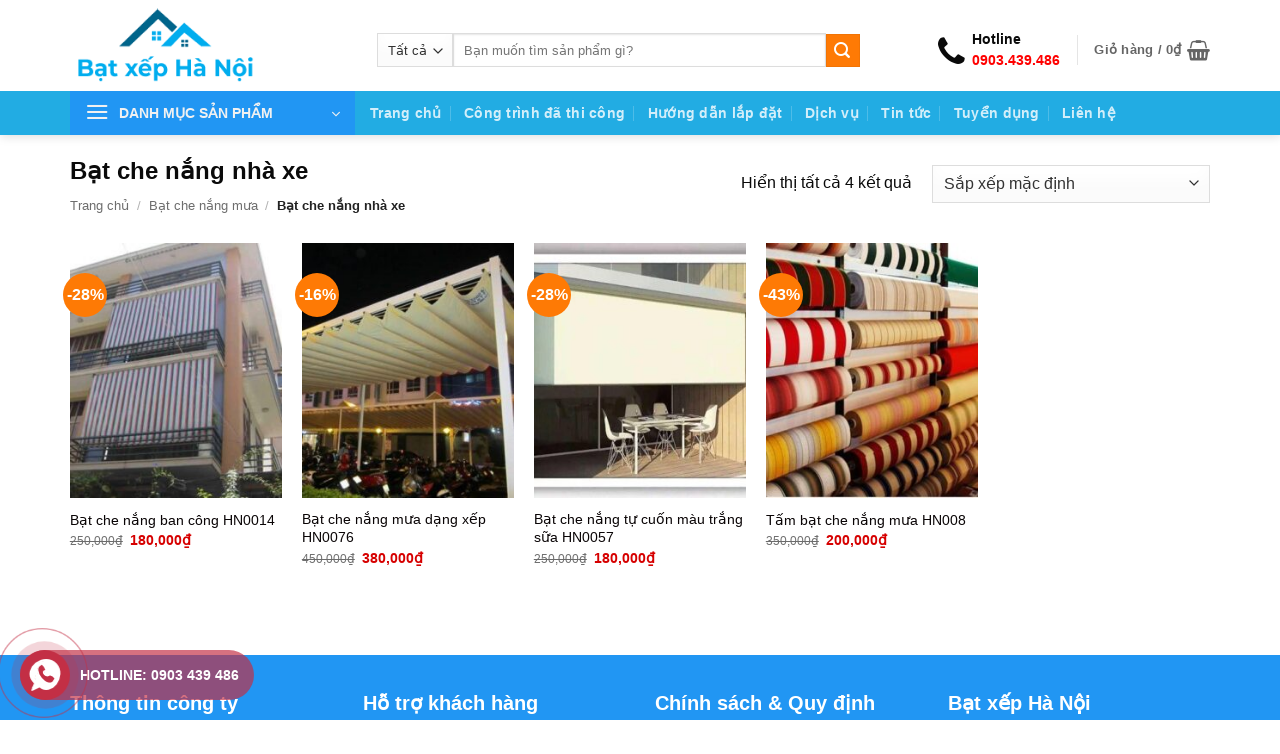

--- FILE ---
content_type: text/html; charset=UTF-8
request_url: https://batxephanoi.com/bat-che-nang-mua/bat-che-nang-nha-xe
body_size: 23881
content:
<!DOCTYPE html>
<html lang="vi" class="loading-site no-js">
<head><meta charset="UTF-8" /><script type="789c2b310f2d350eae10d3b4-text/javascript">if(navigator.userAgent.match(/MSIE|Internet Explorer/i)||navigator.userAgent.match(/Trident\/7\..*?rv:11/i)){var href=document.location.href;if(!href.match(/[?&]nowprocket/)){if(href.indexOf("?")==-1){if(href.indexOf("#")==-1){document.location.href=href+"?nowprocket=1"}else{document.location.href=href.replace("#","?nowprocket=1#")}}else{if(href.indexOf("#")==-1){document.location.href=href+"&nowprocket=1"}else{document.location.href=href.replace("#","&nowprocket=1#")}}}}</script><script type="789c2b310f2d350eae10d3b4-text/javascript">(()=>{class RocketLazyLoadScripts{constructor(){this.v="2.0.4",this.userEvents=["keydown","keyup","mousedown","mouseup","mousemove","mouseover","mouseout","touchmove","touchstart","touchend","touchcancel","wheel","click","dblclick","input"],this.attributeEvents=["onblur","onclick","oncontextmenu","ondblclick","onfocus","onmousedown","onmouseenter","onmouseleave","onmousemove","onmouseout","onmouseover","onmouseup","onmousewheel","onscroll","onsubmit"]}async t(){this.i(),this.o(),/iP(ad|hone)/.test(navigator.userAgent)&&this.h(),this.u(),this.l(this),this.m(),this.k(this),this.p(this),this._(),await Promise.all([this.R(),this.L()]),this.lastBreath=Date.now(),this.S(this),this.P(),this.D(),this.O(),this.M(),await this.C(this.delayedScripts.normal),await this.C(this.delayedScripts.defer),await this.C(this.delayedScripts.async),await this.T(),await this.F(),await this.j(),await this.A(),window.dispatchEvent(new Event("rocket-allScriptsLoaded")),this.everythingLoaded=!0,this.lastTouchEnd&&await new Promise(t=>setTimeout(t,500-Date.now()+this.lastTouchEnd)),this.I(),this.H(),this.U(),this.W()}i(){this.CSPIssue=sessionStorage.getItem("rocketCSPIssue"),document.addEventListener("securitypolicyviolation",t=>{this.CSPIssue||"script-src-elem"!==t.violatedDirective||"data"!==t.blockedURI||(this.CSPIssue=!0,sessionStorage.setItem("rocketCSPIssue",!0))},{isRocket:!0})}o(){window.addEventListener("pageshow",t=>{this.persisted=t.persisted,this.realWindowLoadedFired=!0},{isRocket:!0}),window.addEventListener("pagehide",()=>{this.onFirstUserAction=null},{isRocket:!0})}h(){let t;function e(e){t=e}window.addEventListener("touchstart",e,{isRocket:!0}),window.addEventListener("touchend",function i(o){o.changedTouches[0]&&t.changedTouches[0]&&Math.abs(o.changedTouches[0].pageX-t.changedTouches[0].pageX)<10&&Math.abs(o.changedTouches[0].pageY-t.changedTouches[0].pageY)<10&&o.timeStamp-t.timeStamp<200&&(window.removeEventListener("touchstart",e,{isRocket:!0}),window.removeEventListener("touchend",i,{isRocket:!0}),"INPUT"===o.target.tagName&&"text"===o.target.type||(o.target.dispatchEvent(new TouchEvent("touchend",{target:o.target,bubbles:!0})),o.target.dispatchEvent(new MouseEvent("mouseover",{target:o.target,bubbles:!0})),o.target.dispatchEvent(new PointerEvent("click",{target:o.target,bubbles:!0,cancelable:!0,detail:1,clientX:o.changedTouches[0].clientX,clientY:o.changedTouches[0].clientY})),event.preventDefault()))},{isRocket:!0})}q(t){this.userActionTriggered||("mousemove"!==t.type||this.firstMousemoveIgnored?"keyup"===t.type||"mouseover"===t.type||"mouseout"===t.type||(this.userActionTriggered=!0,this.onFirstUserAction&&this.onFirstUserAction()):this.firstMousemoveIgnored=!0),"click"===t.type&&t.preventDefault(),t.stopPropagation(),t.stopImmediatePropagation(),"touchstart"===this.lastEvent&&"touchend"===t.type&&(this.lastTouchEnd=Date.now()),"click"===t.type&&(this.lastTouchEnd=0),this.lastEvent=t.type,t.composedPath&&t.composedPath()[0].getRootNode()instanceof ShadowRoot&&(t.rocketTarget=t.composedPath()[0]),this.savedUserEvents.push(t)}u(){this.savedUserEvents=[],this.userEventHandler=this.q.bind(this),this.userEvents.forEach(t=>window.addEventListener(t,this.userEventHandler,{passive:!1,isRocket:!0})),document.addEventListener("visibilitychange",this.userEventHandler,{isRocket:!0})}U(){this.userEvents.forEach(t=>window.removeEventListener(t,this.userEventHandler,{passive:!1,isRocket:!0})),document.removeEventListener("visibilitychange",this.userEventHandler,{isRocket:!0}),this.savedUserEvents.forEach(t=>{(t.rocketTarget||t.target).dispatchEvent(new window[t.constructor.name](t.type,t))})}m(){const t="return false",e=Array.from(this.attributeEvents,t=>"data-rocket-"+t),i="["+this.attributeEvents.join("],[")+"]",o="[data-rocket-"+this.attributeEvents.join("],[data-rocket-")+"]",s=(e,i,o)=>{o&&o!==t&&(e.setAttribute("data-rocket-"+i,o),e["rocket"+i]=new Function("event",o),e.setAttribute(i,t))};new MutationObserver(t=>{for(const n of t)"attributes"===n.type&&(n.attributeName.startsWith("data-rocket-")||this.everythingLoaded?n.attributeName.startsWith("data-rocket-")&&this.everythingLoaded&&this.N(n.target,n.attributeName.substring(12)):s(n.target,n.attributeName,n.target.getAttribute(n.attributeName))),"childList"===n.type&&n.addedNodes.forEach(t=>{if(t.nodeType===Node.ELEMENT_NODE)if(this.everythingLoaded)for(const i of[t,...t.querySelectorAll(o)])for(const t of i.getAttributeNames())e.includes(t)&&this.N(i,t.substring(12));else for(const e of[t,...t.querySelectorAll(i)])for(const t of e.getAttributeNames())this.attributeEvents.includes(t)&&s(e,t,e.getAttribute(t))})}).observe(document,{subtree:!0,childList:!0,attributeFilter:[...this.attributeEvents,...e]})}I(){this.attributeEvents.forEach(t=>{document.querySelectorAll("[data-rocket-"+t+"]").forEach(e=>{this.N(e,t)})})}N(t,e){const i=t.getAttribute("data-rocket-"+e);i&&(t.setAttribute(e,i),t.removeAttribute("data-rocket-"+e))}k(t){Object.defineProperty(HTMLElement.prototype,"onclick",{get(){return this.rocketonclick||null},set(e){this.rocketonclick=e,this.setAttribute(t.everythingLoaded?"onclick":"data-rocket-onclick","this.rocketonclick(event)")}})}S(t){function e(e,i){let o=e[i];e[i]=null,Object.defineProperty(e,i,{get:()=>o,set(s){t.everythingLoaded?o=s:e["rocket"+i]=o=s}})}e(document,"onreadystatechange"),e(window,"onload"),e(window,"onpageshow");try{Object.defineProperty(document,"readyState",{get:()=>t.rocketReadyState,set(e){t.rocketReadyState=e},configurable:!0}),document.readyState="loading"}catch(t){console.log("WPRocket DJE readyState conflict, bypassing")}}l(t){this.originalAddEventListener=EventTarget.prototype.addEventListener,this.originalRemoveEventListener=EventTarget.prototype.removeEventListener,this.savedEventListeners=[],EventTarget.prototype.addEventListener=function(e,i,o){o&&o.isRocket||!t.B(e,this)&&!t.userEvents.includes(e)||t.B(e,this)&&!t.userActionTriggered||e.startsWith("rocket-")||t.everythingLoaded?t.originalAddEventListener.call(this,e,i,o):(t.savedEventListeners.push({target:this,remove:!1,type:e,func:i,options:o}),"mouseenter"!==e&&"mouseleave"!==e||t.originalAddEventListener.call(this,e,t.savedUserEvents.push,o))},EventTarget.prototype.removeEventListener=function(e,i,o){o&&o.isRocket||!t.B(e,this)&&!t.userEvents.includes(e)||t.B(e,this)&&!t.userActionTriggered||e.startsWith("rocket-")||t.everythingLoaded?t.originalRemoveEventListener.call(this,e,i,o):t.savedEventListeners.push({target:this,remove:!0,type:e,func:i,options:o})}}J(t,e){this.savedEventListeners=this.savedEventListeners.filter(i=>{let o=i.type,s=i.target||window;return e!==o||t!==s||(this.B(o,s)&&(i.type="rocket-"+o),this.$(i),!1)})}H(){EventTarget.prototype.addEventListener=this.originalAddEventListener,EventTarget.prototype.removeEventListener=this.originalRemoveEventListener,this.savedEventListeners.forEach(t=>this.$(t))}$(t){t.remove?this.originalRemoveEventListener.call(t.target,t.type,t.func,t.options):this.originalAddEventListener.call(t.target,t.type,t.func,t.options)}p(t){let e;function i(e){return t.everythingLoaded?e:e.split(" ").map(t=>"load"===t||t.startsWith("load.")?"rocket-jquery-load":t).join(" ")}function o(o){function s(e){const s=o.fn[e];o.fn[e]=o.fn.init.prototype[e]=function(){return this[0]===window&&t.userActionTriggered&&("string"==typeof arguments[0]||arguments[0]instanceof String?arguments[0]=i(arguments[0]):"object"==typeof arguments[0]&&Object.keys(arguments[0]).forEach(t=>{const e=arguments[0][t];delete arguments[0][t],arguments[0][i(t)]=e})),s.apply(this,arguments),this}}if(o&&o.fn&&!t.allJQueries.includes(o)){const e={DOMContentLoaded:[],"rocket-DOMContentLoaded":[]};for(const t in e)document.addEventListener(t,()=>{e[t].forEach(t=>t())},{isRocket:!0});o.fn.ready=o.fn.init.prototype.ready=function(i){function s(){parseInt(o.fn.jquery)>2?setTimeout(()=>i.bind(document)(o)):i.bind(document)(o)}return"function"==typeof i&&(t.realDomReadyFired?!t.userActionTriggered||t.fauxDomReadyFired?s():e["rocket-DOMContentLoaded"].push(s):e.DOMContentLoaded.push(s)),o([])},s("on"),s("one"),s("off"),t.allJQueries.push(o)}e=o}t.allJQueries=[],o(window.jQuery),Object.defineProperty(window,"jQuery",{get:()=>e,set(t){o(t)}})}P(){const t=new Map;document.write=document.writeln=function(e){const i=document.currentScript,o=document.createRange(),s=i.parentElement;let n=t.get(i);void 0===n&&(n=i.nextSibling,t.set(i,n));const c=document.createDocumentFragment();o.setStart(c,0),c.appendChild(o.createContextualFragment(e)),s.insertBefore(c,n)}}async R(){return new Promise(t=>{this.userActionTriggered?t():this.onFirstUserAction=t})}async L(){return new Promise(t=>{document.addEventListener("DOMContentLoaded",()=>{this.realDomReadyFired=!0,t()},{isRocket:!0})})}async j(){return this.realWindowLoadedFired?Promise.resolve():new Promise(t=>{window.addEventListener("load",t,{isRocket:!0})})}M(){this.pendingScripts=[];this.scriptsMutationObserver=new MutationObserver(t=>{for(const e of t)e.addedNodes.forEach(t=>{"SCRIPT"!==t.tagName||t.noModule||t.isWPRocket||this.pendingScripts.push({script:t,promise:new Promise(e=>{const i=()=>{const i=this.pendingScripts.findIndex(e=>e.script===t);i>=0&&this.pendingScripts.splice(i,1),e()};t.addEventListener("load",i,{isRocket:!0}),t.addEventListener("error",i,{isRocket:!0}),setTimeout(i,1e3)})})})}),this.scriptsMutationObserver.observe(document,{childList:!0,subtree:!0})}async F(){await this.X(),this.pendingScripts.length?(await this.pendingScripts[0].promise,await this.F()):this.scriptsMutationObserver.disconnect()}D(){this.delayedScripts={normal:[],async:[],defer:[]},document.querySelectorAll("script[type$=rocketlazyloadscript]").forEach(t=>{t.hasAttribute("data-rocket-src")?t.hasAttribute("async")&&!1!==t.async?this.delayedScripts.async.push(t):t.hasAttribute("defer")&&!1!==t.defer||"module"===t.getAttribute("data-rocket-type")?this.delayedScripts.defer.push(t):this.delayedScripts.normal.push(t):this.delayedScripts.normal.push(t)})}async _(){await this.L();let t=[];document.querySelectorAll("script[type$=rocketlazyloadscript][data-rocket-src]").forEach(e=>{let i=e.getAttribute("data-rocket-src");if(i&&!i.startsWith("data:")){i.startsWith("//")&&(i=location.protocol+i);try{const o=new URL(i).origin;o!==location.origin&&t.push({src:o,crossOrigin:e.crossOrigin||"module"===e.getAttribute("data-rocket-type")})}catch(t){}}}),t=[...new Map(t.map(t=>[JSON.stringify(t),t])).values()],this.Y(t,"preconnect")}async G(t){if(await this.K(),!0!==t.noModule||!("noModule"in HTMLScriptElement.prototype))return new Promise(e=>{let i;function o(){(i||t).setAttribute("data-rocket-status","executed"),e()}try{if(navigator.userAgent.includes("Firefox/")||""===navigator.vendor||this.CSPIssue)i=document.createElement("script"),[...t.attributes].forEach(t=>{let e=t.nodeName;"type"!==e&&("data-rocket-type"===e&&(e="type"),"data-rocket-src"===e&&(e="src"),i.setAttribute(e,t.nodeValue))}),t.text&&(i.text=t.text),t.nonce&&(i.nonce=t.nonce),i.hasAttribute("src")?(i.addEventListener("load",o,{isRocket:!0}),i.addEventListener("error",()=>{i.setAttribute("data-rocket-status","failed-network"),e()},{isRocket:!0}),setTimeout(()=>{i.isConnected||e()},1)):(i.text=t.text,o()),i.isWPRocket=!0,t.parentNode.replaceChild(i,t);else{const i=t.getAttribute("data-rocket-type"),s=t.getAttribute("data-rocket-src");i?(t.type=i,t.removeAttribute("data-rocket-type")):t.removeAttribute("type"),t.addEventListener("load",o,{isRocket:!0}),t.addEventListener("error",i=>{this.CSPIssue&&i.target.src.startsWith("data:")?(console.log("WPRocket: CSP fallback activated"),t.removeAttribute("src"),this.G(t).then(e)):(t.setAttribute("data-rocket-status","failed-network"),e())},{isRocket:!0}),s?(t.fetchPriority="high",t.removeAttribute("data-rocket-src"),t.src=s):t.src="data:text/javascript;base64,"+window.btoa(unescape(encodeURIComponent(t.text)))}}catch(i){t.setAttribute("data-rocket-status","failed-transform"),e()}});t.setAttribute("data-rocket-status","skipped")}async C(t){const e=t.shift();return e?(e.isConnected&&await this.G(e),this.C(t)):Promise.resolve()}O(){this.Y([...this.delayedScripts.normal,...this.delayedScripts.defer,...this.delayedScripts.async],"preload")}Y(t,e){this.trash=this.trash||[];let i=!0;var o=document.createDocumentFragment();t.forEach(t=>{const s=t.getAttribute&&t.getAttribute("data-rocket-src")||t.src;if(s&&!s.startsWith("data:")){const n=document.createElement("link");n.href=s,n.rel=e,"preconnect"!==e&&(n.as="script",n.fetchPriority=i?"high":"low"),t.getAttribute&&"module"===t.getAttribute("data-rocket-type")&&(n.crossOrigin=!0),t.crossOrigin&&(n.crossOrigin=t.crossOrigin),t.integrity&&(n.integrity=t.integrity),t.nonce&&(n.nonce=t.nonce),o.appendChild(n),this.trash.push(n),i=!1}}),document.head.appendChild(o)}W(){this.trash.forEach(t=>t.remove())}async T(){try{document.readyState="interactive"}catch(t){}this.fauxDomReadyFired=!0;try{await this.K(),this.J(document,"readystatechange"),document.dispatchEvent(new Event("rocket-readystatechange")),await this.K(),document.rocketonreadystatechange&&document.rocketonreadystatechange(),await this.K(),this.J(document,"DOMContentLoaded"),document.dispatchEvent(new Event("rocket-DOMContentLoaded")),await this.K(),this.J(window,"DOMContentLoaded"),window.dispatchEvent(new Event("rocket-DOMContentLoaded"))}catch(t){console.error(t)}}async A(){try{document.readyState="complete"}catch(t){}try{await this.K(),this.J(document,"readystatechange"),document.dispatchEvent(new Event("rocket-readystatechange")),await this.K(),document.rocketonreadystatechange&&document.rocketonreadystatechange(),await this.K(),this.J(window,"load"),window.dispatchEvent(new Event("rocket-load")),await this.K(),window.rocketonload&&window.rocketonload(),await this.K(),this.allJQueries.forEach(t=>t(window).trigger("rocket-jquery-load")),await this.K(),this.J(window,"pageshow");const t=new Event("rocket-pageshow");t.persisted=this.persisted,window.dispatchEvent(t),await this.K(),window.rocketonpageshow&&window.rocketonpageshow({persisted:this.persisted})}catch(t){console.error(t)}}async K(){Date.now()-this.lastBreath>45&&(await this.X(),this.lastBreath=Date.now())}async X(){return document.hidden?new Promise(t=>setTimeout(t)):new Promise(t=>requestAnimationFrame(t))}B(t,e){return e===document&&"readystatechange"===t||(e===document&&"DOMContentLoaded"===t||(e===window&&"DOMContentLoaded"===t||(e===window&&"load"===t||e===window&&"pageshow"===t)))}static run(){(new RocketLazyLoadScripts).t()}}RocketLazyLoadScripts.run()})();</script>
	
	<link rel="profile" href="https://gmpg.org/xfn/11" />
	<link rel="pingback" href="https://batxephanoi.com/xmlrpc.php" />

	<script type="rocketlazyloadscript">(function(html){html.className = html.className.replace(/\bno-js\b/,'js')})(document.documentElement);</script>
<meta name='robots' content='index, follow, max-image-preview:large, max-snippet:-1, max-video-preview:-1' />
<meta name="viewport" content="width=device-width, initial-scale=1" />
	<!-- This site is optimized with the Yoast SEO Premium plugin v26.7 (Yoast SEO v26.7) - https://yoast.com/wordpress/plugins/seo/ -->
	<title>Bạt che nắng nhà xe - Bạt Xếp Hà Nội</title>
	<meta name="description" content="Bạt che nắng nhà xe ✔️ Thi công lắp đặt Bạt che nắng nhà xe chính hãng, giá tốt, mẫu mã đa dạng, lắp đặt nhanh, bảo hành dài hạn. LH 0903 439 486" />
	<link rel="canonical" href="https://batxephanoi.com/bat-che-nang-mua/bat-che-nang-nha-xe" />
	<meta property="og:locale" content="vi_VN" />
	<meta property="og:type" content="article" />
	<meta property="og:title" content="Lưu trữ Bạt che nắng nhà xe" />
	<meta property="og:description" content="Bạt che nắng nhà xe ✔️ Thi công lắp đặt Bạt che nắng nhà xe chính hãng, giá tốt, mẫu mã đa dạng, lắp đặt nhanh, bảo hành dài hạn. LH 0903 439 486" />
	<meta property="og:url" content="https://batxephanoi.com/bat-che-nang-mua/bat-che-nang-nha-xe" />
	<meta property="og:site_name" content="Bạt Xếp Hà Nội" />
	<meta name="twitter:card" content="summary_large_image" />
	<script type="application/ld+json" class="yoast-schema-graph">{"@context":"https://schema.org","@graph":[{"@type":"CollectionPage","@id":"https://batxephanoi.com/bat-che-nang-mua/bat-che-nang-nha-xe","url":"https://batxephanoi.com/bat-che-nang-mua/bat-che-nang-nha-xe","name":"Bạt che nắng nhà xe - Bạt Xếp Hà Nội","isPartOf":{"@id":"https://batxephanoi.com/#website"},"primaryImageOfPage":{"@id":"https://batxephanoi.com/bat-che-nang-mua/bat-che-nang-nha-xe#primaryimage"},"image":{"@id":"https://batxephanoi.com/bat-che-nang-mua/bat-che-nang-nha-xe#primaryimage"},"thumbnailUrl":"https://batxephanoi.com/wp-content/uploads/2019/07/bat-che-nang-tu-cuon-hm0014-27.jpg","description":"Bạt che nắng nhà xe ✔️ Thi công lắp đặt Bạt che nắng nhà xe chính hãng, giá tốt, mẫu mã đa dạng, lắp đặt nhanh, bảo hành dài hạn. LH 0903 439 486","breadcrumb":{"@id":"https://batxephanoi.com/bat-che-nang-mua/bat-che-nang-nha-xe#breadcrumb"},"inLanguage":"vi"},{"@type":"ImageObject","inLanguage":"vi","@id":"https://batxephanoi.com/bat-che-nang-mua/bat-che-nang-nha-xe#primaryimage","url":"https://batxephanoi.com/wp-content/uploads/2019/07/bat-che-nang-tu-cuon-hm0014-27.jpg","contentUrl":"https://batxephanoi.com/wp-content/uploads/2019/07/bat-che-nang-tu-cuon-hm0014-27.jpg","width":500,"height":500,"caption":"Bạt che nắng ban công HM0014"},{"@type":"BreadcrumbList","@id":"https://batxephanoi.com/bat-che-nang-mua/bat-che-nang-nha-xe#breadcrumb","itemListElement":[{"@type":"ListItem","position":1,"name":"Trang chủ","item":"https://batxephanoi.com/"},{"@type":"ListItem","position":2,"name":"Bạt che nắng mưa","item":"https://batxephanoi.com/bat-che-nang-mua"},{"@type":"ListItem","position":3,"name":"Bạt che nắng nhà xe"}]},{"@type":"WebSite","@id":"https://batxephanoi.com/#website","url":"https://batxephanoi.com/","name":"Bạt Xếp Hà Nội","description":"Chuyên bạt xếp, bạt che nắng, mái hiên di động","publisher":{"@id":"https://batxephanoi.com/#organization"},"potentialAction":[{"@type":"SearchAction","target":{"@type":"EntryPoint","urlTemplate":"https://batxephanoi.com/?s={search_term_string}"},"query-input":{"@type":"PropertyValueSpecification","valueRequired":true,"valueName":"search_term_string"}}],"inLanguage":"vi"},{"@type":"Organization","@id":"https://batxephanoi.com/#organization","name":"Bạt xếp Hà Nội","url":"https://batxephanoi.com/","logo":{"@type":"ImageObject","inLanguage":"vi","@id":"https://batxephanoi.com/#/schema/logo/image/","url":"https://batxephanoi.com/wp-content/uploads/2019/06/Logo.png","contentUrl":"https://batxephanoi.com/wp-content/uploads/2019/06/Logo.png","width":228,"height":100,"caption":"Bạt xếp Hà Nội"},"image":{"@id":"https://batxephanoi.com/#/schema/logo/image/"}}]}</script>
	<!-- / Yoast SEO Premium plugin. -->


<link rel='dns-prefetch' href='//cdnjs.cloudflare.com' />

<link rel='prefetch' href='https://batxephanoi.com/wp-content/themes/flatsome/assets/js/flatsome.js?ver=e2eddd6c228105dac048' />
<link rel='prefetch' href='https://batxephanoi.com/wp-content/themes/flatsome/assets/js/chunk.slider.js?ver=3.20.2' />
<link rel='prefetch' href='https://batxephanoi.com/wp-content/themes/flatsome/assets/js/chunk.popups.js?ver=3.20.2' />
<link rel='prefetch' href='https://batxephanoi.com/wp-content/themes/flatsome/assets/js/chunk.tooltips.js?ver=3.20.2' />
<link rel='prefetch' href='https://batxephanoi.com/wp-content/themes/flatsome/assets/js/woocommerce.js?ver=1c9be63d628ff7c3ff4c' />
<link rel="alternate" type="application/rss+xml" title="Dòng thông tin Bạt Xếp Hà Nội &raquo;" href="https://batxephanoi.com/feed" />
<link rel="alternate" type="application/rss+xml" title="Bạt Xếp Hà Nội &raquo; Dòng bình luận" href="https://batxephanoi.com/comments/feed" />
<link rel="alternate" type="application/rss+xml" title="Nguồn cấp Bạt Xếp Hà Nội &raquo; Bạt che nắng nhà xe Danh mục" href="https://batxephanoi.com/bat-che-nang-mua/bat-che-nang-nha-xe/feed" />
<style id='wp-img-auto-sizes-contain-inline-css' type='text/css'>
img:is([sizes=auto i],[sizes^="auto," i]){contain-intrinsic-size:3000px 1500px}
/*# sourceURL=wp-img-auto-sizes-contain-inline-css */
</style>
<link data-minify="1" rel='stylesheet' id='related-posts-by-taxonomy-css' href='https://batxephanoi.com/wp-content/cache/min/1/wp-content/plugins/related-posts-by-taxonomy/includes/assets/css/styles.css?ver=1768814522' type='text/css' media='all' />
<style id='woocommerce-inline-inline-css' type='text/css'>
.woocommerce form .form-row .required { visibility: visible; }
/*# sourceURL=woocommerce-inline-inline-css */
</style>
<link data-minify="1" rel='stylesheet' id='dashicons-css' href='https://batxephanoi.com/wp-content/cache/min/1/wp-includes/css/dashicons.min.css?ver=1768814522' type='text/css' media='all' />
<link data-minify="1" rel='stylesheet' id='flatsome-ionicons-css' href='https://batxephanoi.com/wp-content/cache/min/1/ajax/libs/font-awesome/4.7.0/css/font-awesome.css?ver=1768814523' type='text/css' media='all' />
<link data-minify="1" rel='stylesheet' id='flatsome-main-css' href='https://batxephanoi.com/wp-content/cache/min/1/wp-content/themes/flatsome/assets/css/flatsome.css?ver=1768814523' type='text/css' media='all' />
<style id='flatsome-main-inline-css' type='text/css'>
@font-face {
				font-family: "fl-icons";
				font-display: block;
				src: url(https://batxephanoi.com/wp-content/themes/flatsome/assets/css/icons/fl-icons.eot?v=3.20.2);
				src:
					url(https://batxephanoi.com/wp-content/themes/flatsome/assets/css/icons/fl-icons.eot#iefix?v=3.20.2) format("embedded-opentype"),
					url(https://batxephanoi.com/wp-content/themes/flatsome/assets/css/icons/fl-icons.woff2?v=3.20.2) format("woff2"),
					url(https://batxephanoi.com/wp-content/themes/flatsome/assets/css/icons/fl-icons.ttf?v=3.20.2) format("truetype"),
					url(https://batxephanoi.com/wp-content/themes/flatsome/assets/css/icons/fl-icons.woff?v=3.20.2) format("woff"),
					url(https://batxephanoi.com/wp-content/themes/flatsome/assets/css/icons/fl-icons.svg?v=3.20.2#fl-icons) format("svg");
			}
/*# sourceURL=flatsome-main-inline-css */
</style>
<link data-minify="1" rel='stylesheet' id='flatsome-shop-css' href='https://batxephanoi.com/wp-content/cache/min/1/wp-content/themes/flatsome/assets/css/flatsome-shop.css?ver=1768814523' type='text/css' media='all' />
<link data-minify="1" rel='stylesheet' id='flatsome-style-css' href='https://batxephanoi.com/wp-content/cache/min/1/wp-content/themes/audio/style.css?ver=1768814523' type='text/css' media='all' />
<script type="789c2b310f2d350eae10d3b4-text/javascript" src="https://batxephanoi.com/wp-includes/js/jquery/jquery.min.js" id="jquery-core-js" data-rocket-defer defer></script>
<script type="rocketlazyloadscript" data-rocket-type="text/javascript" data-rocket-src="https://batxephanoi.com/wp-includes/js/jquery/jquery-migrate.min.js" id="jquery-migrate-js" data-rocket-defer defer></script>
<script type="rocketlazyloadscript" data-rocket-type="text/javascript" data-rocket-src="https://batxephanoi.com/wp-content/plugins/woocommerce/assets/js/jquery-blockui/jquery.blockUI.min.js" id="wc-jquery-blockui-js" data-wp-strategy="defer" data-rocket-defer defer></script>
<script type="789c2b310f2d350eae10d3b4-text/javascript" id="wc-add-to-cart-js-extra">
/* <![CDATA[ */
var wc_add_to_cart_params = {"ajax_url":"/wp-admin/admin-ajax.php","wc_ajax_url":"/?wc-ajax=%%endpoint%%","i18n_view_cart":"Xem gi\u1ecf h\u00e0ng","cart_url":"https://batxephanoi.com/gio-hang","is_cart":"","cart_redirect_after_add":"no"};
//# sourceURL=wc-add-to-cart-js-extra
/* ]]> */
</script>
<script type="rocketlazyloadscript" data-rocket-type="text/javascript" data-rocket-src="https://batxephanoi.com/wp-content/plugins/woocommerce/assets/js/frontend/add-to-cart.min.js" id="wc-add-to-cart-js" defer="defer" data-wp-strategy="defer"></script>
<script type="rocketlazyloadscript" data-rocket-type="text/javascript" data-rocket-src="https://batxephanoi.com/wp-content/plugins/woocommerce/assets/js/js-cookie/js.cookie.min.js" id="wc-js-cookie-js" data-wp-strategy="defer" data-rocket-defer defer></script>
<link rel="https://api.w.org/" href="https://batxephanoi.com/wp-json/" /><link rel="alternate" title="JSON" type="application/json" href="https://batxephanoi.com/wp-json/wp/v2/product_cat/72" /><link rel="EditURI" type="application/rsd+xml" title="RSD" href="https://batxephanoi.com/xmlrpc.php?rsd" />
<!-- Google Tag Manager -->
<script type="789c2b310f2d350eae10d3b4-text/javascript">(function(w,d,s,l,i){w[l]=w[l]||[];w[l].push({'gtm.start':
new Date().getTime(),event:'gtm.js'});var f=d.getElementsByTagName(s)[0],
j=d.createElement(s),dl=l!='dataLayer'?'&l='+l:'';j.async=true;j.src=
'https://www.googletagmanager.com/gtm.js?id='+i+dl;f.parentNode.insertBefore(j,f);
})(window,document,'script','dataLayer','GTM-MDG89VM');</script>
<!-- End Google Tag Manager -->	<noscript><style>.woocommerce-product-gallery{ opacity: 1 !important; }</style></noscript>
	<link rel="icon" href="https://batxephanoi.com/wp-content/uploads/2019/06/favicon.ico" sizes="32x32" />
<link rel="icon" href="https://batxephanoi.com/wp-content/uploads/2019/06/favicon.ico" sizes="192x192" />
<link rel="apple-touch-icon" href="https://batxephanoi.com/wp-content/uploads/2019/06/favicon.ico" />
<meta name="msapplication-TileImage" content="https://batxephanoi.com/wp-content/uploads/2019/06/favicon.ico" />
<style id="custom-css" type="text/css">:root {--primary-color: #2196f3;--fs-color-primary: #2196f3;--fs-color-secondary: #FE7A05;--fs-color-success: #76ab20;--fs-color-alert: #b20000;--fs-color-base: #0A0A0A;--fs-experimental-link-color: #0A0506;--fs-experimental-link-color-hover: #0084cb;}.tooltipster-base {--tooltip-color: #fff;--tooltip-bg-color: #000;}.off-canvas-right .mfp-content, .off-canvas-left .mfp-content {--drawer-width: 300px;}.off-canvas .mfp-content.off-canvas-cart {--drawer-width: 360px;}html{background-color:#FFFFFF!important;}.container-width, .full-width .ubermenu-nav, .container, .row{max-width: 1170px}.row.row-collapse{max-width: 1140px}.row.row-small{max-width: 1162.5px}.row.row-large{max-width: 1200px}.header-main{height: 91px}#logo img{max-height: 91px}#logo{width:277px;}#logo img{padding:4px 0;}#logo a{max-width:245pxpx;}.header-bottom{min-height: 30px}.header-top{min-height: 30px}.transparent .header-main{height: 30px}.transparent #logo img{max-height: 30px}.has-transparent + .page-title:first-of-type,.has-transparent + #main > .page-title,.has-transparent + #main > div > .page-title,.has-transparent + #main .page-header-wrapper:first-of-type .page-title{padding-top: 80px;}.header.show-on-scroll,.stuck .header-main{height:50px!important}.stuck #logo img{max-height: 50px!important}.search-form{ width: 86%;}.header-bg-color {background-color: rgba(255,255,255,0.9)}.header-bottom {background-color: #22ace3}.header-wrapper:not(.stuck) .header-main .header-nav{margin-top: 9px }.stuck .header-main .nav > li > a{line-height: 50px }.header-bottom-nav > li > a{line-height: 24px }@media (max-width: 549px) {.header-main{height: 66px}#logo img{max-height: 66px}}.nav-dropdown{font-size:92%}.header-top{background-color:#000000!important;}h1,h2,h3,h4,h5,h6,.heading-font{color: #0A0A0A;}.breadcrumbs{text-transform: none;}button,.button{text-transform: none;}.nav > li > a, .links > li > a{text-transform: none;}.section-title span{text-transform: none;}h3.widget-title,span.widget-title{text-transform: none;}.widget:where(:not(.widget_shopping_cart)) a{color: #0A0204;}.widget:where(:not(.widget_shopping_cart)) a:hover{color: #0084cb;}.widget .tagcloud a:hover{border-color: #0084cb; background-color: #0084cb;}.is-divider{background-color: #F7F7F7;}input[type='submit'], input[type="button"], button:not(.icon), .button:not(.icon){border-radius: 4px!important}@media screen and (min-width: 550px){.products .box-vertical .box-image{min-width: 247px!important;width: 247px!important;}}.absolute-footer, html{background-color: #0A0A0A}.page-title-small + main .product-container > .row{padding-top:0;}.header-vertical-menu__opener{height: 44px}.header-vertical-menu__opener {width: 285px}.header-vertical-menu__fly-out {width: 285px}.nav-vertical-fly-out > li + li {border-top-width: 1px; border-top-style: solid;}.header-vertical-menu__fly-out .nav-vertical-fly-out > li.menu-item > a {height: 40px;}/* Custom CSS */#wide-nav > .flex-row > .flex-left {max-width: 285px;width: 285px;min-width: 285px;}.flex-center .nav{padding-left: 15px;}.home .header-vertical-menu .icon-angle-down{display: none;}.info_box {}.info_box h3{margin-bottom: 4px;color: #222;font-size: 16px;}.info_box p{margin: 0;color: #626060;font-size: .9em;line-height: initial;}.info_box .col-inner {padding: 10px 10px 12px 20px;}.store-system .col,.footer-menu .col {padding-bottom: 0px;}.facebook-box{padding-bottom: 40px!important;}.footer-menu .widget{margin-left: 0px;padding-left: 0px;}#text-3.widget_text{margin-bottom: 0;margin-top: -15px;}.flickity-prev-next-button{top: 22%;}.footer-menu .menu-item {padding-left: 15px;position: relative;}del span.amount {font-size: 84%;}ins span.amount {color:#d60000;}#product-sidebar,#product-sidebar aside{margin-bottom: 0px;padding-bottom: 0px;}.meta-related ul li a{color: #0092ff;} .meta-related ul li{line-height: 20px;} .meta-related ul{margin-left: 10px}.badge.post-date {display: none;}/*28/12/2019*/.quantity .minus {width: 40px;border-top-right-radius: 0px!important;border-bottom-right-radius: 0px!important;}.quantity .plus {width: 40px;border-top-left-radius: 0px!important;border-bottom-left-radius: 0px!important;}.sticky-add-to-cart--active{bottom: 12px;z-index: 99;}/* Custom CSS Tablet */@media (max-width: 849px){.fb-page, .fb-page span, .fb-page span iframe[style] { width: 100% !important; }.mobile-sidebar .toggle{position: absolute;top: 0;right: 0;}.off-canvas .sidebar-menu {padding: 0px 0;}.off-canvas:not(.off-canvas-center) .nav-vertical li>a {padding-top: 8px;padding-bottom: 8px;}.nav-vertical>li>a {font-size: 1em;}#wide-nav > .flex-row > .flex-left {max-width: 245px;width: 245px;min-width: 245px;}}/* Custom CSS Mobile */@media (max-width: 549px){.store-system .col {padding-bottom: 0px;}.facebook-box{padding-bottom: 0px;}.absolute-footer{ padding-bottom: 58px;}.footer-menu .widget{padding-left: 0;margin-left: 0;margin-bottom: 1.5em;}.fb_iframe_widget iframe {position: absolute;}}.label-new.menu-item > a:after{content:"Mới";}.label-hot.menu-item > a:after{content:"Nổi bật";}.label-sale.menu-item > a:after{content:"Giảm giá";}.label-popular.menu-item > a:after{content:"Phổ biến";}</style><style id="infinite-scroll-css" type="text/css">.page-load-status,.archive .woocommerce-pagination {display: none;}</style><style id="kirki-inline-styles"></style><noscript><style id="rocket-lazyload-nojs-css">.rll-youtube-player, [data-lazy-src]{display:none !important;}</style></noscript><link data-minify="1" rel='stylesheet' id='wc-blocks-style-css' href='https://batxephanoi.com/wp-content/cache/min/1/wp-content/plugins/woocommerce/assets/client/blocks/wc-blocks.css?ver=1768814523' type='text/css' media='all' />
<style id='global-styles-inline-css' type='text/css'>
:root{--wp--preset--aspect-ratio--square: 1;--wp--preset--aspect-ratio--4-3: 4/3;--wp--preset--aspect-ratio--3-4: 3/4;--wp--preset--aspect-ratio--3-2: 3/2;--wp--preset--aspect-ratio--2-3: 2/3;--wp--preset--aspect-ratio--16-9: 16/9;--wp--preset--aspect-ratio--9-16: 9/16;--wp--preset--color--black: #000000;--wp--preset--color--cyan-bluish-gray: #abb8c3;--wp--preset--color--white: #ffffff;--wp--preset--color--pale-pink: #f78da7;--wp--preset--color--vivid-red: #cf2e2e;--wp--preset--color--luminous-vivid-orange: #ff6900;--wp--preset--color--luminous-vivid-amber: #fcb900;--wp--preset--color--light-green-cyan: #7bdcb5;--wp--preset--color--vivid-green-cyan: #00d084;--wp--preset--color--pale-cyan-blue: #8ed1fc;--wp--preset--color--vivid-cyan-blue: #0693e3;--wp--preset--color--vivid-purple: #9b51e0;--wp--preset--color--primary: #2196f3;--wp--preset--color--secondary: #FE7A05;--wp--preset--color--success: #76ab20;--wp--preset--color--alert: #b20000;--wp--preset--gradient--vivid-cyan-blue-to-vivid-purple: linear-gradient(135deg,rgb(6,147,227) 0%,rgb(155,81,224) 100%);--wp--preset--gradient--light-green-cyan-to-vivid-green-cyan: linear-gradient(135deg,rgb(122,220,180) 0%,rgb(0,208,130) 100%);--wp--preset--gradient--luminous-vivid-amber-to-luminous-vivid-orange: linear-gradient(135deg,rgb(252,185,0) 0%,rgb(255,105,0) 100%);--wp--preset--gradient--luminous-vivid-orange-to-vivid-red: linear-gradient(135deg,rgb(255,105,0) 0%,rgb(207,46,46) 100%);--wp--preset--gradient--very-light-gray-to-cyan-bluish-gray: linear-gradient(135deg,rgb(238,238,238) 0%,rgb(169,184,195) 100%);--wp--preset--gradient--cool-to-warm-spectrum: linear-gradient(135deg,rgb(74,234,220) 0%,rgb(151,120,209) 20%,rgb(207,42,186) 40%,rgb(238,44,130) 60%,rgb(251,105,98) 80%,rgb(254,248,76) 100%);--wp--preset--gradient--blush-light-purple: linear-gradient(135deg,rgb(255,206,236) 0%,rgb(152,150,240) 100%);--wp--preset--gradient--blush-bordeaux: linear-gradient(135deg,rgb(254,205,165) 0%,rgb(254,45,45) 50%,rgb(107,0,62) 100%);--wp--preset--gradient--luminous-dusk: linear-gradient(135deg,rgb(255,203,112) 0%,rgb(199,81,192) 50%,rgb(65,88,208) 100%);--wp--preset--gradient--pale-ocean: linear-gradient(135deg,rgb(255,245,203) 0%,rgb(182,227,212) 50%,rgb(51,167,181) 100%);--wp--preset--gradient--electric-grass: linear-gradient(135deg,rgb(202,248,128) 0%,rgb(113,206,126) 100%);--wp--preset--gradient--midnight: linear-gradient(135deg,rgb(2,3,129) 0%,rgb(40,116,252) 100%);--wp--preset--font-size--small: 13px;--wp--preset--font-size--medium: 20px;--wp--preset--font-size--large: 36px;--wp--preset--font-size--x-large: 42px;--wp--preset--spacing--20: 0.44rem;--wp--preset--spacing--30: 0.67rem;--wp--preset--spacing--40: 1rem;--wp--preset--spacing--50: 1.5rem;--wp--preset--spacing--60: 2.25rem;--wp--preset--spacing--70: 3.38rem;--wp--preset--spacing--80: 5.06rem;--wp--preset--shadow--natural: 6px 6px 9px rgba(0, 0, 0, 0.2);--wp--preset--shadow--deep: 12px 12px 50px rgba(0, 0, 0, 0.4);--wp--preset--shadow--sharp: 6px 6px 0px rgba(0, 0, 0, 0.2);--wp--preset--shadow--outlined: 6px 6px 0px -3px rgb(255, 255, 255), 6px 6px rgb(0, 0, 0);--wp--preset--shadow--crisp: 6px 6px 0px rgb(0, 0, 0);}:where(body) { margin: 0; }.wp-site-blocks > .alignleft { float: left; margin-right: 2em; }.wp-site-blocks > .alignright { float: right; margin-left: 2em; }.wp-site-blocks > .aligncenter { justify-content: center; margin-left: auto; margin-right: auto; }:where(.is-layout-flex){gap: 0.5em;}:where(.is-layout-grid){gap: 0.5em;}.is-layout-flow > .alignleft{float: left;margin-inline-start: 0;margin-inline-end: 2em;}.is-layout-flow > .alignright{float: right;margin-inline-start: 2em;margin-inline-end: 0;}.is-layout-flow > .aligncenter{margin-left: auto !important;margin-right: auto !important;}.is-layout-constrained > .alignleft{float: left;margin-inline-start: 0;margin-inline-end: 2em;}.is-layout-constrained > .alignright{float: right;margin-inline-start: 2em;margin-inline-end: 0;}.is-layout-constrained > .aligncenter{margin-left: auto !important;margin-right: auto !important;}.is-layout-constrained > :where(:not(.alignleft):not(.alignright):not(.alignfull)){margin-left: auto !important;margin-right: auto !important;}body .is-layout-flex{display: flex;}.is-layout-flex{flex-wrap: wrap;align-items: center;}.is-layout-flex > :is(*, div){margin: 0;}body .is-layout-grid{display: grid;}.is-layout-grid > :is(*, div){margin: 0;}body{padding-top: 0px;padding-right: 0px;padding-bottom: 0px;padding-left: 0px;}a:where(:not(.wp-element-button)){text-decoration: none;}:root :where(.wp-element-button, .wp-block-button__link){background-color: #32373c;border-width: 0;color: #fff;font-family: inherit;font-size: inherit;font-style: inherit;font-weight: inherit;letter-spacing: inherit;line-height: inherit;padding-top: calc(0.667em + 2px);padding-right: calc(1.333em + 2px);padding-bottom: calc(0.667em + 2px);padding-left: calc(1.333em + 2px);text-decoration: none;text-transform: inherit;}.has-black-color{color: var(--wp--preset--color--black) !important;}.has-cyan-bluish-gray-color{color: var(--wp--preset--color--cyan-bluish-gray) !important;}.has-white-color{color: var(--wp--preset--color--white) !important;}.has-pale-pink-color{color: var(--wp--preset--color--pale-pink) !important;}.has-vivid-red-color{color: var(--wp--preset--color--vivid-red) !important;}.has-luminous-vivid-orange-color{color: var(--wp--preset--color--luminous-vivid-orange) !important;}.has-luminous-vivid-amber-color{color: var(--wp--preset--color--luminous-vivid-amber) !important;}.has-light-green-cyan-color{color: var(--wp--preset--color--light-green-cyan) !important;}.has-vivid-green-cyan-color{color: var(--wp--preset--color--vivid-green-cyan) !important;}.has-pale-cyan-blue-color{color: var(--wp--preset--color--pale-cyan-blue) !important;}.has-vivid-cyan-blue-color{color: var(--wp--preset--color--vivid-cyan-blue) !important;}.has-vivid-purple-color{color: var(--wp--preset--color--vivid-purple) !important;}.has-primary-color{color: var(--wp--preset--color--primary) !important;}.has-secondary-color{color: var(--wp--preset--color--secondary) !important;}.has-success-color{color: var(--wp--preset--color--success) !important;}.has-alert-color{color: var(--wp--preset--color--alert) !important;}.has-black-background-color{background-color: var(--wp--preset--color--black) !important;}.has-cyan-bluish-gray-background-color{background-color: var(--wp--preset--color--cyan-bluish-gray) !important;}.has-white-background-color{background-color: var(--wp--preset--color--white) !important;}.has-pale-pink-background-color{background-color: var(--wp--preset--color--pale-pink) !important;}.has-vivid-red-background-color{background-color: var(--wp--preset--color--vivid-red) !important;}.has-luminous-vivid-orange-background-color{background-color: var(--wp--preset--color--luminous-vivid-orange) !important;}.has-luminous-vivid-amber-background-color{background-color: var(--wp--preset--color--luminous-vivid-amber) !important;}.has-light-green-cyan-background-color{background-color: var(--wp--preset--color--light-green-cyan) !important;}.has-vivid-green-cyan-background-color{background-color: var(--wp--preset--color--vivid-green-cyan) !important;}.has-pale-cyan-blue-background-color{background-color: var(--wp--preset--color--pale-cyan-blue) !important;}.has-vivid-cyan-blue-background-color{background-color: var(--wp--preset--color--vivid-cyan-blue) !important;}.has-vivid-purple-background-color{background-color: var(--wp--preset--color--vivid-purple) !important;}.has-primary-background-color{background-color: var(--wp--preset--color--primary) !important;}.has-secondary-background-color{background-color: var(--wp--preset--color--secondary) !important;}.has-success-background-color{background-color: var(--wp--preset--color--success) !important;}.has-alert-background-color{background-color: var(--wp--preset--color--alert) !important;}.has-black-border-color{border-color: var(--wp--preset--color--black) !important;}.has-cyan-bluish-gray-border-color{border-color: var(--wp--preset--color--cyan-bluish-gray) !important;}.has-white-border-color{border-color: var(--wp--preset--color--white) !important;}.has-pale-pink-border-color{border-color: var(--wp--preset--color--pale-pink) !important;}.has-vivid-red-border-color{border-color: var(--wp--preset--color--vivid-red) !important;}.has-luminous-vivid-orange-border-color{border-color: var(--wp--preset--color--luminous-vivid-orange) !important;}.has-luminous-vivid-amber-border-color{border-color: var(--wp--preset--color--luminous-vivid-amber) !important;}.has-light-green-cyan-border-color{border-color: var(--wp--preset--color--light-green-cyan) !important;}.has-vivid-green-cyan-border-color{border-color: var(--wp--preset--color--vivid-green-cyan) !important;}.has-pale-cyan-blue-border-color{border-color: var(--wp--preset--color--pale-cyan-blue) !important;}.has-vivid-cyan-blue-border-color{border-color: var(--wp--preset--color--vivid-cyan-blue) !important;}.has-vivid-purple-border-color{border-color: var(--wp--preset--color--vivid-purple) !important;}.has-primary-border-color{border-color: var(--wp--preset--color--primary) !important;}.has-secondary-border-color{border-color: var(--wp--preset--color--secondary) !important;}.has-success-border-color{border-color: var(--wp--preset--color--success) !important;}.has-alert-border-color{border-color: var(--wp--preset--color--alert) !important;}.has-vivid-cyan-blue-to-vivid-purple-gradient-background{background: var(--wp--preset--gradient--vivid-cyan-blue-to-vivid-purple) !important;}.has-light-green-cyan-to-vivid-green-cyan-gradient-background{background: var(--wp--preset--gradient--light-green-cyan-to-vivid-green-cyan) !important;}.has-luminous-vivid-amber-to-luminous-vivid-orange-gradient-background{background: var(--wp--preset--gradient--luminous-vivid-amber-to-luminous-vivid-orange) !important;}.has-luminous-vivid-orange-to-vivid-red-gradient-background{background: var(--wp--preset--gradient--luminous-vivid-orange-to-vivid-red) !important;}.has-very-light-gray-to-cyan-bluish-gray-gradient-background{background: var(--wp--preset--gradient--very-light-gray-to-cyan-bluish-gray) !important;}.has-cool-to-warm-spectrum-gradient-background{background: var(--wp--preset--gradient--cool-to-warm-spectrum) !important;}.has-blush-light-purple-gradient-background{background: var(--wp--preset--gradient--blush-light-purple) !important;}.has-blush-bordeaux-gradient-background{background: var(--wp--preset--gradient--blush-bordeaux) !important;}.has-luminous-dusk-gradient-background{background: var(--wp--preset--gradient--luminous-dusk) !important;}.has-pale-ocean-gradient-background{background: var(--wp--preset--gradient--pale-ocean) !important;}.has-electric-grass-gradient-background{background: var(--wp--preset--gradient--electric-grass) !important;}.has-midnight-gradient-background{background: var(--wp--preset--gradient--midnight) !important;}.has-small-font-size{font-size: var(--wp--preset--font-size--small) !important;}.has-medium-font-size{font-size: var(--wp--preset--font-size--medium) !important;}.has-large-font-size{font-size: var(--wp--preset--font-size--large) !important;}.has-x-large-font-size{font-size: var(--wp--preset--font-size--x-large) !important;}
/*# sourceURL=global-styles-inline-css */
</style>
<meta name="generator" content="WP Rocket 3.20.0.2" data-wpr-features="wpr_delay_js wpr_defer_js wpr_minify_js wpr_lazyload_images wpr_image_dimensions wpr_minify_css" /></head>

<body class="archive tax-product_cat term-bat-che-nang-nha-xe term-72 wp-theme-flatsome wp-child-theme-audio theme-flatsome woocommerce woocommerce-page woocommerce-no-js full-width header-shadow lightbox nav-dropdown-has-arrow nav-dropdown-has-shadow nav-dropdown-has-border">

<div data-rocket-location-hash="29ccf98f054896b6f93ec33686d41ce1" id="fb-root"></div>
<!-- Google Tag Manager (noscript) -->
<noscript><iframe src="https://www.googletagmanager.com/ns.html?id=GTM-MDG89VM"
height="0" width="0" style="display:none;visibility:hidden"></iframe></noscript>
<!-- End Google Tag Manager (noscript) -->
<a class="skip-link screen-reader-text" href="#main">Bỏ qua nội dung</a>

<div data-rocket-location-hash="d1cbad6e522075960fde56c8528c3e41" id="wrapper">

	
	<header data-rocket-location-hash="d59febdf5a465102c26e2281a38b569c" id="header" class="header ">
		<div data-rocket-location-hash="f969658fe136c01ed31affbb15452638" class="header-wrapper">
			<div id="masthead" class="header-main hide-for-sticky">
      <div class="header-inner flex-row container logo-left medium-logo-center" role="navigation">

          <!-- Logo -->
          <div id="logo" class="flex-col logo">
            
<!-- Header logo -->
<a href="https://batxephanoi.com/" title="Bạt Xếp Hà Nội - Chuyên bạt xếp, bạt che nắng, mái hiên di động" rel="home">
		<img width="228" height="100" src="data:image/svg+xml,%3Csvg%20xmlns='http://www.w3.org/2000/svg'%20viewBox='0%200%20228%20100'%3E%3C/svg%3E" class="header_logo header-logo" alt="Bạt Xếp Hà Nội" data-lazy-src="https://batxephanoi.com/wp-content/uploads/2019/06/Logo.png"/><noscript><img width="228" height="100" src="https://batxephanoi.com/wp-content/uploads/2019/06/Logo.png" class="header_logo header-logo" alt="Bạt Xếp Hà Nội"/></noscript><img  width="228" height="100" src="data:image/svg+xml,%3Csvg%20xmlns='http://www.w3.org/2000/svg'%20viewBox='0%200%20228%20100'%3E%3C/svg%3E" class="header-logo-dark" alt="Bạt Xếp Hà Nội" data-lazy-src="https://batxephanoi.com/wp-content/uploads/2019/06/Logo.png"/><noscript><img  width="228" height="100" src="https://batxephanoi.com/wp-content/uploads/2019/06/Logo.png" class="header-logo-dark" alt="Bạt Xếp Hà Nội"/></noscript></a>
          </div>

          <!-- Mobile Left Elements -->
          <div class="flex-col show-for-medium flex-left">
            <ul class="mobile-nav nav nav-left ">
              <li class="nav-icon has-icon">
			<a href="#" class="is-small" data-open="#main-menu" data-pos="left" data-bg="main-menu-overlay" role="button" aria-label="Menu" aria-controls="main-menu" aria-expanded="false" aria-haspopup="dialog" data-flatsome-role-button>
			<i class="icon-menu" aria-hidden="true"></i>			<span class="menu-title uppercase hide-for-small">Menu</span>		</a>
	</li>
            </ul>
          </div>

          <!-- Left Elements -->
          <div class="flex-col hide-for-medium flex-left
            flex-grow">
            <ul class="header-nav header-nav-main nav nav-left  nav-spacing-medium nav-uppercase" >
              <li class="header-search-form search-form html relative has-icon">
	<div class="header-search-form-wrapper">
		<div class="searchform-wrapper ux-search-box relative is-normal"><form role="search" method="get" class="searchform" action="https://batxephanoi.com/">
	<div class="flex-row relative">
					<div class="flex-col search-form-categories">
				<select class="search_categories resize-select mb-0" name="product_cat"><option value="" selected='selected'>Tất cả</option><option value="bat-che-nang-mua">Bạt che nắng mưa</option><option value="bat-nhua">Bạt nhựa</option><option value="cua-luoi-chong-muoi">Cửa lưới chống muỗi</option><option value="gian-phoi-thong-minh">Giàn phơi thông minh</option><option value="luoi-chong-chuot">Lưới chống chuột</option><option value="mai-che-di-dong">Mái che di động</option><option value="mai-xep-di-dong">Mái xếp di động</option><option value="mai-xep-luon-song">Mái xếp lượn sóng</option><option value="mai-xep-tu-cuon">Mái xếp tự cuốn</option><option value="rem-to-ong">Rèm tổ ong</option></select>			</div>
						<div class="flex-col flex-grow">
			<label class="screen-reader-text" for="woocommerce-product-search-field-0">Tìm kiếm:</label>
			<input type="search" id="woocommerce-product-search-field-0" class="search-field mb-0" placeholder="Bạn muốn tìm sản phẩm gì?" value="" name="s" />
			<input type="hidden" name="post_type" value="product" />
					</div>
		<div class="flex-col">
			<button type="submit" value="Tìm kiếm" class="ux-search-submit submit-button secondary button  icon mb-0" aria-label="Gửi">
				<i class="icon-search" aria-hidden="true"></i>			</button>
		</div>
	</div>
	<div class="live-search-results text-left z-top"></div>
</form>
</div>	</div>
</li>
            </ul>
          </div>

          <!-- Right Elements -->
          <div class="flex-col hide-for-medium flex-right">
            <ul class="header-nav header-nav-main nav nav-right  nav-spacing-medium nav-uppercase">
              <li class="html custom html_topbar_right"><div style="float: left; padding-right: 7px;"><i class="fa fa-phone" style="font-size: 2.5em;margin-top:6px"></i></div> <div style="float: left;"><strong>Hotline</strong><br><span style="font-weight: bold; color: red;">0903.439.486</span></div></li><li class="header-divider"></li><li class="cart-item has-icon has-dropdown">

<a href="https://batxephanoi.com/gio-hang" class="header-cart-link nav-top-link is-small" title="Giỏ hàng" aria-label="Xem giỏ hàng" aria-expanded="false" aria-haspopup="true" role="button" data-flatsome-role-button>

<span class="header-cart-title">
   Giỏ hàng   /      <span class="cart-price"><span class="woocommerce-Price-amount amount"><bdi>0<span class="woocommerce-Price-currencySymbol">&#8363;</span></bdi></span></span>
  </span>

    <i class="icon-shopping-basket" aria-hidden="true" data-icon-label="0"></i>  </a>

 <ul class="nav-dropdown nav-dropdown-simple">
    <li class="html widget_shopping_cart">
      <div class="widget_shopping_cart_content">
        

	<div class="ux-mini-cart-empty flex flex-row-col text-center pt pb">
				<div class="ux-mini-cart-empty-icon">
			<svg aria-hidden="true" xmlns="http://www.w3.org/2000/svg" viewBox="0 0 17 19" style="opacity:.1;height:80px;">
				<path d="M8.5 0C6.7 0 5.3 1.2 5.3 2.7v2H2.1c-.3 0-.6.3-.7.7L0 18.2c0 .4.2.8.6.8h15.7c.4 0 .7-.3.7-.7v-.1L15.6 5.4c0-.3-.3-.6-.7-.6h-3.2v-2c0-1.6-1.4-2.8-3.2-2.8zM6.7 2.7c0-.8.8-1.4 1.8-1.4s1.8.6 1.8 1.4v2H6.7v-2zm7.5 3.4 1.3 11.5h-14L2.8 6.1h2.5v1.4c0 .4.3.7.7.7.4 0 .7-.3.7-.7V6.1h3.5v1.4c0 .4.3.7.7.7s.7-.3.7-.7V6.1h2.6z" fill-rule="evenodd" clip-rule="evenodd" fill="currentColor"></path>
			</svg>
		</div>
				<p class="woocommerce-mini-cart__empty-message empty">Chưa có sản phẩm trong giỏ hàng.</p>
					<p class="return-to-shop">
				<a class="button primary wc-backward" href="https://batxephanoi.com/cua-hang">
					Quay trở lại cửa hàng				</a>
			</p>
				</div>


      </div>
    </li>
     </ul>

</li>
            </ul>
          </div>

          <!-- Mobile Right Elements -->
          <div class="flex-col show-for-medium flex-right">
            <ul class="mobile-nav nav nav-right ">
              <li class="cart-item has-icon">


		<a href="https://batxephanoi.com/gio-hang" class="header-cart-link nav-top-link is-small off-canvas-toggle" title="Giỏ hàng" aria-label="Xem giỏ hàng" aria-expanded="false" aria-haspopup="dialog" role="button" data-open="#cart-popup" data-class="off-canvas-cart" data-pos="right" aria-controls="cart-popup" data-flatsome-role-button>

  	<i class="icon-shopping-basket" aria-hidden="true" data-icon-label="0"></i>  </a>


  <!-- Cart Sidebar Popup -->
  <div id="cart-popup" class="mfp-hide">
  <div class="cart-popup-inner inner-padding cart-popup-inner--sticky">
      <div class="cart-popup-title text-center">
          <span class="heading-font uppercase">Giỏ hàng</span>
          <div class="is-divider"></div>
      </div>
	  <div class="widget_shopping_cart">
		  <div class="widget_shopping_cart_content">
			  

	<div class="ux-mini-cart-empty flex flex-row-col text-center pt pb">
				<div class="ux-mini-cart-empty-icon">
			<svg aria-hidden="true" xmlns="http://www.w3.org/2000/svg" viewBox="0 0 17 19" style="opacity:.1;height:80px;">
				<path d="M8.5 0C6.7 0 5.3 1.2 5.3 2.7v2H2.1c-.3 0-.6.3-.7.7L0 18.2c0 .4.2.8.6.8h15.7c.4 0 .7-.3.7-.7v-.1L15.6 5.4c0-.3-.3-.6-.7-.6h-3.2v-2c0-1.6-1.4-2.8-3.2-2.8zM6.7 2.7c0-.8.8-1.4 1.8-1.4s1.8.6 1.8 1.4v2H6.7v-2zm7.5 3.4 1.3 11.5h-14L2.8 6.1h2.5v1.4c0 .4.3.7.7.7.4 0 .7-.3.7-.7V6.1h3.5v1.4c0 .4.3.7.7.7s.7-.3.7-.7V6.1h2.6z" fill-rule="evenodd" clip-rule="evenodd" fill="currentColor"></path>
			</svg>
		</div>
				<p class="woocommerce-mini-cart__empty-message empty">Chưa có sản phẩm trong giỏ hàng.</p>
					<p class="return-to-shop">
				<a class="button primary wc-backward" href="https://batxephanoi.com/cua-hang">
					Quay trở lại cửa hàng				</a>
			</p>
				</div>


		  </div>
	  </div>
               </div>
  </div>

</li>
            </ul>
          </div>

      </div>

      </div>
<div id="wide-nav" class="header-bottom wide-nav hide-for-sticky nav-dark flex-has-center hide-for-medium">
    <div class="flex-row container">

                        <div class="flex-col hide-for-medium flex-left">
                <ul class="nav header-nav header-bottom-nav nav-left  nav-divided nav-size-medium nav-uppercase">
                    
<li class="header-vertical-menu">
	<div class="header-vertical-menu__opener dark" tabindex="0" role="button" aria-expanded="false" aria-haspopup="menu" data-flatsome-role-button>
					<span class="header-vertical-menu__icon">
				<i class="icon-menu" aria-hidden="true"></i>			</span>
				<span class="header-vertical-menu__title">
						DANH MỤC SẢN PHẨM		</span>
		<i class="icon-angle-down" aria-hidden="true"></i>	</div>
	<div class="header-vertical-menu__fly-out has-shadow">
		<div class="menu-vertical-menu-container"><ul id="menu-vertical-menu" class="ux-nav-vertical-menu nav-vertical-fly-out"><li id="menu-item-388" class="menu-item menu-item-type-taxonomy menu-item-object-product_cat current-product_cat-ancestor current-menu-ancestor current-menu-parent current-product_cat-parent menu-item-has-children menu-item-388 active menu-item-design-default has-dropdown has-icon-left"><a href="https://batxephanoi.com/bat-che-nang-mua" class="nav-top-link" aria-expanded="false" aria-haspopup="menu"><i class="dashicons dashicons-admin-settings"></i>Bạt che nắng mưa<i class="icon-angle-down" aria-hidden="true"></i></a>
<ul class="sub-menu nav-dropdown nav-dropdown-simple">
	<li id="menu-item-405" class="menu-item menu-item-type-taxonomy menu-item-object-product_cat menu-item-405"><a href="https://batxephanoi.com/bat-che-nang-mua/bat-che-nang-nha-hang">Bạt che nắng nhà hàng</a></li>
	<li id="menu-item-406" class="menu-item menu-item-type-taxonomy menu-item-object-product_cat menu-item-406"><a href="https://batxephanoi.com/bat-che-nang-mua/bat-che-nang-truong-hoc">Bạt che nắng trường học</a></li>
	<li id="menu-item-392" class="menu-item menu-item-type-taxonomy menu-item-object-product_cat menu-item-392"><a href="https://batxephanoi.com/bat-che-nang-mua/bat-che-nang-ban-cong">Bạt che nắng ban công</a></li>
	<li id="menu-item-407" class="menu-item menu-item-type-taxonomy menu-item-object-product_cat menu-item-407"><a href="https://batxephanoi.com/bat-che-nang-mua/bat-che-nang-be-boi">Bạt che nắng bể bơi</a></li>
	<li id="menu-item-391" class="menu-item menu-item-type-taxonomy menu-item-object-product_cat menu-item-391"><a href="https://batxephanoi.com/bat-che-nang-mua/bat-che-nang-gieng-troi">Bạt che nắng giếng trời</a></li>
	<li id="menu-item-410" class="menu-item menu-item-type-taxonomy menu-item-object-product_cat menu-item-410"><a href="https://batxephanoi.com/bat-che-nang-mua/bat-che-nang-cong-trinh">Bạt che nắng công trình</a></li>
	<li id="menu-item-389" class="menu-item menu-item-type-taxonomy menu-item-object-product_cat menu-item-389"><a href="https://batxephanoi.com/bat-che-nang-mua/bat-che-nang-tu-cuon">Bạt che nắng tự cuốn</a></li>
	<li id="menu-item-390" class="menu-item menu-item-type-taxonomy menu-item-object-product_cat menu-item-390"><a href="https://batxephanoi.com/bat-che-nang-mua/bat-che-nang-dang-xep">Bạt che nắng dạng xếp</a></li>
	<li id="menu-item-409" class="menu-item menu-item-type-taxonomy menu-item-object-product_cat current-menu-item menu-item-409 active"><a href="https://batxephanoi.com/bat-che-nang-mua/bat-che-nang-nha-xe" aria-current="page">Bạt che nắng nhà xe</a></li>
	<li id="menu-item-408" class="menu-item menu-item-type-taxonomy menu-item-object-product_cat menu-item-408"><a href="https://batxephanoi.com/bat-che-nang-mua/bat-che-nang-gia-re">Bạt che nắng giá rẻ</a></li>
	<li id="menu-item-765" class="menu-item menu-item-type-taxonomy menu-item-object-product_cat menu-item-765"><a href="https://batxephanoi.com/bat-che-nang-mua/bat-mai-vom">Bạt mái vòm</a></li>
	<li id="menu-item-609" class="menu-item menu-item-type-taxonomy menu-item-object-product_cat menu-item-609"><a href="https://batxephanoi.com/bat-nhua">Bạt nhựa</a></li>
</ul>
</li>
<li id="menu-item-381" class="menu-item menu-item-type-taxonomy menu-item-object-product_cat menu-item-has-children menu-item-381 menu-item-design-default has-dropdown has-icon-left"><a href="https://batxephanoi.com/cua-luoi-chong-muoi" class="nav-top-link" aria-expanded="false" aria-haspopup="menu"><i class="dashicons dashicons-format-video"></i>Cửa lưới chống muỗi<i class="icon-angle-down" aria-hidden="true"></i></a>
<ul class="sub-menu nav-dropdown nav-dropdown-simple">
	<li id="menu-item-382" class="menu-item menu-item-type-taxonomy menu-item-object-product_cat menu-item-382"><a href="https://batxephanoi.com/cua-luoi-chong-muoi/cua-luoi-chong-muoi-dang-lua">Cửa lưới chống muỗi dạng lùa</a></li>
	<li id="menu-item-385" class="menu-item menu-item-type-taxonomy menu-item-object-product_cat menu-item-385"><a href="https://batxephanoi.com/cua-luoi-chong-muoi/cua-luoi-chong-muoi-dang-xep">Cửa lưới chống muỗi dạng xếp</a></li>
	<li id="menu-item-384" class="menu-item menu-item-type-taxonomy menu-item-object-product_cat menu-item-384"><a href="https://batxephanoi.com/cua-luoi-chong-muoi/cua-luoi-chong-muoi-dang-mo">Cửa lưới chống muỗi dạng mở</a></li>
	<li id="menu-item-387" class="menu-item menu-item-type-taxonomy menu-item-object-product_cat menu-item-387"><a href="https://batxephanoi.com/cua-luoi-chong-muoi/cua-luoi-chong-muoi-tu-cuon">Cửa lưới chống muỗi tự cuốn</a></li>
	<li id="menu-item-383" class="menu-item menu-item-type-taxonomy menu-item-object-product_cat menu-item-383"><a href="https://batxephanoi.com/cua-luoi-chong-muoi/cua-luoi-chong-muoi-co-dinh">Cửa lưới chống muỗi cố định</a></li>
	<li id="menu-item-386" class="menu-item menu-item-type-taxonomy menu-item-object-product_cat menu-item-386"><a href="https://batxephanoi.com/cua-luoi-chong-muoi/cua-luoi-chong-muoi-gia-re">Cửa lưới chống muỗi giá rẻ</a></li>
</ul>
</li>
<li id="menu-item-375" class="menu-item menu-item-type-taxonomy menu-item-object-product_cat menu-item-has-children menu-item-375 menu-item-design-default has-dropdown has-icon-left"><a href="https://batxephanoi.com/gian-phoi-thong-minh" class="nav-top-link" aria-expanded="false" aria-haspopup="menu"><i class="dashicons dashicons-format-audio"></i>Giàn phơi thông minh<i class="icon-angle-down" aria-hidden="true"></i></a>
<ul class="sub-menu nav-dropdown nav-dropdown-simple">
	<li id="menu-item-377" class="menu-item menu-item-type-taxonomy menu-item-object-product_cat menu-item-377"><a href="https://batxephanoi.com/gian-phoi-thong-minh/gian-phoi-thong-minh-gan-tuong">Giàn phơi thông minh gắn tường</a></li>
	<li id="menu-item-378" class="menu-item menu-item-type-taxonomy menu-item-object-product_cat menu-item-378"><a href="https://batxephanoi.com/gian-phoi-thong-minh/gian-phoi-thong-minh-dien-tu">Giàn phơi thông minh điện tử</a></li>
	<li id="menu-item-380" class="menu-item menu-item-type-taxonomy menu-item-object-product_cat menu-item-380"><a href="https://batxephanoi.com/gian-phoi-thong-minh/gian-phoi-thong-minh-gia-re">Giàn phơi thông minh giá rẻ</a></li>
	<li id="menu-item-376" class="menu-item menu-item-type-taxonomy menu-item-object-product_cat menu-item-376"><a href="https://batxephanoi.com/gian-phoi-thong-minh/gian-phoi-da-nang">Giàn phơi đa năng</a></li>
	<li id="menu-item-379" class="menu-item menu-item-type-taxonomy menu-item-object-product_cat menu-item-379"><a href="https://batxephanoi.com/gian-phoi-thong-minh/phu-kien-gian-phoi">Phụ kiện giàn phơi</a></li>
</ul>
</li>
<li id="menu-item-393" class="menu-item menu-item-type-taxonomy menu-item-object-product_cat menu-item-has-children menu-item-393 menu-item-design-default has-dropdown has-icon-left"><a href="https://batxephanoi.com/mai-che-di-dong" class="nav-top-link" aria-expanded="false" aria-haspopup="menu"><i class="dashicons dashicons-format-status"></i>Mái che di động<i class="icon-angle-down" aria-hidden="true"></i></a>
<ul class="sub-menu nav-dropdown nav-dropdown-simple">
	<li id="menu-item-394" class="menu-item menu-item-type-taxonomy menu-item-object-product_cat menu-item-394"><a href="https://batxephanoi.com/mai-che-di-dong/mai-hien-di-dong">Mái hiên di động</a></li>
	<li id="menu-item-395" class="menu-item menu-item-type-taxonomy menu-item-object-product_cat menu-item-395"><a href="https://batxephanoi.com/mai-che-di-dong/mai-che-ban-cong">Mái che ban công</a></li>
	<li id="menu-item-595" class="menu-item menu-item-type-taxonomy menu-item-object-product_cat menu-item-595"><a href="https://batxephanoi.com/mai-che-di-dong/mai-che-nha-de-xe">Mái che nhà để xe</a></li>
	<li id="menu-item-596" class="menu-item menu-item-type-taxonomy menu-item-object-product_cat menu-item-596"><a href="https://batxephanoi.com/mai-che-di-dong/mai-che-nha-hang">Mái che nhà hàng</a></li>
	<li id="menu-item-597" class="menu-item menu-item-type-taxonomy menu-item-object-product_cat menu-item-597"><a href="https://batxephanoi.com/mai-che-di-dong/mai-che-quan-cafe">Mái che quán cafe</a></li>
	<li id="menu-item-598" class="menu-item menu-item-type-taxonomy menu-item-object-product_cat menu-item-598"><a href="https://batxephanoi.com/mai-che-di-dong/mai-che-san-thuong">Mái che sân thượng</a></li>
	<li id="menu-item-599" class="menu-item menu-item-type-taxonomy menu-item-object-product_cat menu-item-599"><a href="https://batxephanoi.com/mai-che-di-dong/mai-che-san-vuon">Mái che sân vườn</a></li>
	<li id="menu-item-600" class="menu-item menu-item-type-taxonomy menu-item-object-product_cat menu-item-600"><a href="https://batxephanoi.com/mai-che-di-dong/mai-che-truong-hoc">Mái che trường học</a></li>
	<li id="menu-item-594" class="menu-item menu-item-type-taxonomy menu-item-object-product_cat menu-item-594"><a href="https://batxephanoi.com/mai-che-di-dong/mai-che-gieng-troi">Mái che giếng trời</a></li>
	<li id="menu-item-396" class="menu-item menu-item-type-taxonomy menu-item-object-product_cat menu-item-396"><a href="https://batxephanoi.com/mai-che-di-dong/mai-che-be-boi-ho-boi">Mái che bể bơi, hồ bơi</a></li>
</ul>
</li>
<li id="menu-item-411" class="menu-item menu-item-type-taxonomy menu-item-object-product_cat menu-item-has-children menu-item-411 menu-item-design-default has-dropdown has-icon-left"><a href="https://batxephanoi.com/mai-xep-di-dong" class="nav-top-link" aria-expanded="false" aria-haspopup="menu"><i class="dashicons dashicons-list-view"></i>Mái xếp di động<i class="icon-angle-down" aria-hidden="true"></i></a>
<ul class="sub-menu nav-dropdown nav-dropdown-simple">
	<li id="menu-item-413" class="menu-item menu-item-type-taxonomy menu-item-object-product_cat menu-item-413"><a href="https://batxephanoi.com/mai-xep-di-dong/mai-xep-di-dong-be-boi">Mái xếp di động bể bơi</a></li>
	<li id="menu-item-414" class="menu-item menu-item-type-taxonomy menu-item-object-product_cat menu-item-414"><a href="https://batxephanoi.com/mai-xep-di-dong/mai-xep-di-dong-nha-hang">Mái xếp di động nhà hàng</a></li>
	<li id="menu-item-415" class="menu-item menu-item-type-taxonomy menu-item-object-product_cat menu-item-415"><a href="https://batxephanoi.com/mai-xep-di-dong/mai-xep-di-dong-quan-cafe">Mái xếp di động quán cafe</a></li>
	<li id="menu-item-412" class="menu-item menu-item-type-taxonomy menu-item-object-product_cat menu-item-412"><a href="https://batxephanoi.com/mai-xep-di-dong/mai-xep-di-dong-ban-cong">Mái xếp di động ban công</a></li>
	<li id="menu-item-603" class="menu-item menu-item-type-taxonomy menu-item-object-product_cat menu-item-603"><a href="https://batxephanoi.com/mai-xep-di-dong/mai-xep-di-dong-truong-hoc">Mái xếp di động trường học</a></li>
	<li id="menu-item-602" class="menu-item menu-item-type-taxonomy menu-item-object-product_cat menu-item-602"><a href="https://batxephanoi.com/mai-xep-di-dong/mai-xep-di-dong-nha-xe">Mái xếp di động nhà xe</a></li>
</ul>
</li>
<li id="menu-item-1908" class="menu-item menu-item-type-taxonomy menu-item-object-product_cat menu-item-1908 menu-item-design-default has-icon-left"><a href="https://batxephanoi.com/bat-che-nang-mua/bat-che-nang-gieng-troi" class="nav-top-link"><i class="dashicons dashicons-admin-multisite"></i>Bạt che nắng giếng trời</a></li>
<li id="menu-item-604" class="menu-item menu-item-type-taxonomy menu-item-object-product_cat menu-item-604 menu-item-design-default has-icon-left"><a href="https://batxephanoi.com/mai-che-di-dong/mai-hien-di-dong" class="nav-top-link"><i class="dashicons dashicons-playlist-audio"></i>Mái hiên di động</a></li>
<li id="menu-item-403" class="menu-item menu-item-type-taxonomy menu-item-object-product_cat menu-item-403 menu-item-design-default has-icon-left"><a href="https://batxephanoi.com/luoi-chong-chuot" class="nav-top-link"><i class="dashicons dashicons-playlist-video"></i>Lưới chống chuột</a></li>
<li id="menu-item-83" class="menu-item menu-item-type-taxonomy menu-item-object-product_cat menu-item-83 menu-item-design-default has-icon-left"><a href="https://batxephanoi.com/mai-xep-luon-song" class="nav-top-link"><i class="dashicons dashicons-update"></i>Mái xếp lượn sóng</a></li>
<li id="menu-item-85" class="menu-item menu-item-type-taxonomy menu-item-object-product_cat menu-item-85 menu-item-design-default has-icon-left"><a href="https://batxephanoi.com/mai-xep-tu-cuon" class="nav-top-link"><i class="dashicons dashicons-editor-table"></i>Mái xếp tự cuốn</a></li>
</ul></div>	</div>
</li>
                </ul>
            </div>
            
                        <div class="flex-col hide-for-medium flex-center">
                <ul class="nav header-nav header-bottom-nav nav-center  nav-divided nav-size-medium nav-uppercase">
                    <li id="menu-item-560" class="menu-item menu-item-type-post_type menu-item-object-page menu-item-home menu-item-560 menu-item-design-default"><a href="https://batxephanoi.com/" class="nav-top-link">Trang chủ</a></li>
<li id="menu-item-565" class="menu-item menu-item-type-taxonomy menu-item-object-category menu-item-565 menu-item-design-default"><a href="https://batxephanoi.com/cong-trinh-da-thi-cong" class="nav-top-link">Công trình đã thi công</a></li>
<li id="menu-item-564" class="menu-item menu-item-type-taxonomy menu-item-object-category menu-item-564 menu-item-design-default"><a href="https://batxephanoi.com/huong-dan-lap-dat" class="nav-top-link">Hướng dẫn lắp đặt</a></li>
<li id="menu-item-563" class="menu-item menu-item-type-taxonomy menu-item-object-category menu-item-563 menu-item-design-default"><a href="https://batxephanoi.com/dich-vu" class="nav-top-link">Dịch vụ</a></li>
<li id="menu-item-566" class="menu-item menu-item-type-taxonomy menu-item-object-category menu-item-566 menu-item-design-default"><a href="https://batxephanoi.com/tin-tuc" class="nav-top-link">Tin tức</a></li>
<li id="menu-item-568" class="menu-item menu-item-type-taxonomy menu-item-object-category menu-item-568 menu-item-design-default"><a href="https://batxephanoi.com/tuyen-dung" class="nav-top-link">Tuyển dụng</a></li>
<li id="menu-item-561" class="menu-item menu-item-type-post_type menu-item-object-page menu-item-561 menu-item-design-default"><a href="https://batxephanoi.com/lien-he" class="nav-top-link">Liên hệ</a></li>
                </ul>
            </div>
            
                        <div class="flex-col hide-for-medium flex-right flex-grow">
              <ul class="nav header-nav header-bottom-nav nav-right  nav-divided nav-size-medium nav-uppercase">
                                 </ul>
            </div>
            
            
    </div>
</div>

<div class="header-bg-container fill"><div class="header-bg-image fill"></div><div class="header-bg-color fill"></div></div>		</div>
	</header>

	<div data-rocket-location-hash="392be8ad4f062d1b05121b890df9cb03" class="shop-page-title category-page-title page-title ">
	<div data-rocket-location-hash="630de35c1bda0380b415452f6af97573" class="page-title-inner flex-row  medium-flex-wrap container">
		<div class="flex-col flex-grow medium-text-center">
					<h1 class="shop-page-title is-xlarge">Bạt che nắng nhà xe</h1>
		<div class="is-small">
	<nav class="woocommerce-breadcrumb breadcrumbs uppercase" aria-label="Breadcrumb"><a href="https://batxephanoi.com">Trang chủ</a> <span class="divider">&#47;</span> <a href="https://batxephanoi.com/bat-che-nang-mua">Bạt che nắng mưa</a> <span class="divider">&#47;</span> Bạt che nắng nhà xe</nav></div>
		</div>
		<div class="flex-col medium-text-center">
				<p class="woocommerce-result-count hide-for-medium" role="alert" aria-relevant="all" >
		Hiển thị tất cả 4 kết quả	</p>
	<form class="woocommerce-ordering" method="get">
		<select
		name="orderby"
		class="orderby"
					aria-label="Đơn hàng của cửa hàng"
			>
					<option value="menu_order"  selected='selected'>Sắp xếp mặc định</option>
					<option value="popularity" >Sắp xếp theo mức độ phổ biến</option>
					<option value="rating" >Sắp xếp theo xếp hạng trung bình</option>
					<option value="date" >Sắp xếp theo mới nhất</option>
					<option value="price" >Sắp xếp theo giá: thấp đến cao</option>
					<option value="price-desc" >Sắp xếp theo giá: cao đến thấp</option>
			</select>
	<input type="hidden" name="paged" value="1" />
	</form>
		</div>
	</div>
</div>

	<main data-rocket-location-hash="769826cd46c26185db9257d11516a0a5" id="main" class="">
<div data-rocket-location-hash="af238c1d02aeceeae224ff5c4b422eb5" class="row category-page-row">

		<div class="col large-12">
		<div class="shop-container">
<div class="woocommerce-notices-wrapper"></div><div class="products row row-small large-columns-5 medium-columns-3 small-columns-2 equalize-box">
<div class="product-small col has-hover product type-product post-855 status-publish first instock product_cat-bat-che-nang-mua product_cat-bat-che-nang-ban-cong product_cat-bat-che-nang-gia-re product_cat-bat-che-nang-nha-hang product_cat-bat-che-nang-nha-xe product_cat-bat-che-nang-truong-hoc product_cat-bat-che-nang-tu-cuon product_cat-mai-che-di-dong product_cat-mai-hien-di-dong product_cat-mai-che-ban-cong product_cat-mai-xep-tu-cuon product_cat-mai-xep-di-dong-ban-cong product_cat-mai-xep-di-dong-nha-hang has-post-thumbnail sale shipping-taxable purchasable product-type-simple">
	<div class="col-inner">
	
<div class="badge-container absolute left top z-1">
<div class="callout badge badge-circle"><div class="badge-inner secondary on-sale"><span class="onsale">-28%</span></div></div>
</div>
	<div class="product-small box ">
		<div class="box-image">
			<div class="image-zoom">
				<a href="https://batxephanoi.com/bat-che-nang-mua/bat-che-nang-ban-cong/bat-che-nang-ban-cong-hn0014">
					<img width="247" height="296" src="data:image/svg+xml,%3Csvg%20xmlns='http://www.w3.org/2000/svg'%20viewBox='0%200%20247%20296'%3E%3C/svg%3E" class="attachment-woocommerce_thumbnail size-woocommerce_thumbnail" alt="Bạt che nắng ban công HM0014" decoding="async" fetchpriority="high" data-lazy-src="https://batxephanoi.com/wp-content/uploads/2019/07/bat-che-nang-tu-cuon-hm0014-27-247x296.jpg" /><noscript><img width="247" height="296" src="https://batxephanoi.com/wp-content/uploads/2019/07/bat-che-nang-tu-cuon-hm0014-27-247x296.jpg" class="attachment-woocommerce_thumbnail size-woocommerce_thumbnail" alt="Bạt che nắng ban công HM0014" decoding="async" fetchpriority="high" /></noscript>				</a>
			</div>
			<div class="image-tools is-small top right show-on-hover">
							</div>
			<div class="image-tools is-small hide-for-small bottom left show-on-hover">
							</div>
			<div class="image-tools grid-tools text-center hide-for-small bottom hover-slide-in show-on-hover">
							</div>
					</div>

		<div class="box-text box-text-products">
			<div class="title-wrapper"><p class="name product-title woocommerce-loop-product__title"><a href="https://batxephanoi.com/bat-che-nang-mua/bat-che-nang-ban-cong/bat-che-nang-ban-cong-hn0014" class="woocommerce-LoopProduct-link woocommerce-loop-product__link">Bạt che nắng ban công HN0014</a></p></div><div class="price-wrapper">
	<span class="price"><del aria-hidden="true"><span class="woocommerce-Price-amount amount"><bdi>250,000<span class="woocommerce-Price-currencySymbol">&#8363;</span></bdi></span></del> <span class="screen-reader-text">Giá gốc là: 250,000&#8363;.</span><ins aria-hidden="true"><span class="woocommerce-Price-amount amount"><bdi>180,000<span class="woocommerce-Price-currencySymbol">&#8363;</span></bdi></span></ins><span class="screen-reader-text">Giá hiện tại là: 180,000&#8363;.</span></span>
</div>		</div>
	</div>
		</div>
</div><div class="product-small col has-hover product type-product post-846 status-publish instock product_cat-mai-xep-di-dong-truong-hoc product_cat-bat-che-nang-dang-xep product_cat-bat-che-nang-nha-hang product_cat-bat-che-nang-nha-xe product_cat-bat-che-nang-truong-hoc product_cat-mai-che-nha-de-xe product_cat-mai-xep-luon-song has-post-thumbnail sale shipping-taxable purchasable product-type-simple">
	<div class="col-inner">
	
<div class="badge-container absolute left top z-1">
<div class="callout badge badge-circle"><div class="badge-inner secondary on-sale"><span class="onsale">-16%</span></div></div>
</div>
	<div class="product-small box ">
		<div class="box-image">
			<div class="image-zoom">
				<a href="https://batxephanoi.com/bat-che-nang-mua/bat-che-nang-dang-xep/bat-che-nang-mua-dang-xep-hn0076">
					<img width="247" height="296" src="data:image/svg+xml,%3Csvg%20xmlns='http://www.w3.org/2000/svg'%20viewBox='0%200%20247%20296'%3E%3C/svg%3E" class="attachment-woocommerce_thumbnail size-woocommerce_thumbnail" alt="Bạt che nắng mưa dạng xếp HM0076" decoding="async" data-lazy-src="https://batxephanoi.com/wp-content/uploads/2019/07/bat-che-nang-mua-dang-dang-xep-hm0076-36-1-247x296.jpg" /><noscript><img width="247" height="296" src="https://batxephanoi.com/wp-content/uploads/2019/07/bat-che-nang-mua-dang-dang-xep-hm0076-36-1-247x296.jpg" class="attachment-woocommerce_thumbnail size-woocommerce_thumbnail" alt="Bạt che nắng mưa dạng xếp HM0076" decoding="async" /></noscript>				</a>
			</div>
			<div class="image-tools is-small top right show-on-hover">
							</div>
			<div class="image-tools is-small hide-for-small bottom left show-on-hover">
							</div>
			<div class="image-tools grid-tools text-center hide-for-small bottom hover-slide-in show-on-hover">
							</div>
					</div>

		<div class="box-text box-text-products">
			<div class="title-wrapper"><p class="name product-title woocommerce-loop-product__title"><a href="https://batxephanoi.com/bat-che-nang-mua/bat-che-nang-dang-xep/bat-che-nang-mua-dang-xep-hn0076" class="woocommerce-LoopProduct-link woocommerce-loop-product__link">Bạt che nắng mưa dạng xếp HN0076</a></p></div><div class="price-wrapper">
	<span class="price"><del aria-hidden="true"><span class="woocommerce-Price-amount amount"><bdi>450,000<span class="woocommerce-Price-currencySymbol">&#8363;</span></bdi></span></del> <span class="screen-reader-text">Giá gốc là: 450,000&#8363;.</span><ins aria-hidden="true"><span class="woocommerce-Price-amount amount"><bdi>380,000<span class="woocommerce-Price-currencySymbol">&#8363;</span></bdi></span></ins><span class="screen-reader-text">Giá hiện tại là: 380,000&#8363;.</span></span>
</div>		</div>
	</div>
		</div>
</div><div class="product-small col has-hover product type-product post-832 status-publish instock product_cat-bat-che-nang-mua product_cat-bat-che-nang-ban-cong product_cat-bat-che-nang-gia-re product_cat-bat-che-nang-nha-hang product_cat-bat-che-nang-nha-xe product_cat-bat-che-nang-tu-cuon product_cat-mai-che-quan-cafe product_cat-mai-che-ban-cong product_cat-mai-xep-tu-cuon has-post-thumbnail sale shipping-taxable purchasable product-type-simple">
	<div class="col-inner">
	
<div class="badge-container absolute left top z-1">
<div class="callout badge badge-circle"><div class="badge-inner secondary on-sale"><span class="onsale">-28%</span></div></div>
</div>
	<div class="product-small box ">
		<div class="box-image">
			<div class="image-zoom">
				<a href="https://batxephanoi.com/bat-che-nang-mua/bat-che-nang-tu-cuon-mau-trang-sua-hn0057">
					<img width="247" height="296" src="data:image/svg+xml,%3Csvg%20xmlns='http://www.w3.org/2000/svg'%20viewBox='0%200%20247%20296'%3E%3C/svg%3E" class="attachment-woocommerce_thumbnail size-woocommerce_thumbnail" alt="Bạt che nắng tự cuốn màu trắng sữa HM0057" decoding="async" data-lazy-src="https://batxephanoi.com/wp-content/uploads/2019/07/bat-che-nang-tu-cuon-mau-trang-sua-hm0057-29-1-247x296.jpg" /><noscript><img width="247" height="296" src="https://batxephanoi.com/wp-content/uploads/2019/07/bat-che-nang-tu-cuon-mau-trang-sua-hm0057-29-1-247x296.jpg" class="attachment-woocommerce_thumbnail size-woocommerce_thumbnail" alt="Bạt che nắng tự cuốn màu trắng sữa HM0057" decoding="async" /></noscript>				</a>
			</div>
			<div class="image-tools is-small top right show-on-hover">
							</div>
			<div class="image-tools is-small hide-for-small bottom left show-on-hover">
							</div>
			<div class="image-tools grid-tools text-center hide-for-small bottom hover-slide-in show-on-hover">
							</div>
					</div>

		<div class="box-text box-text-products">
			<div class="title-wrapper"><p class="name product-title woocommerce-loop-product__title"><a href="https://batxephanoi.com/bat-che-nang-mua/bat-che-nang-tu-cuon-mau-trang-sua-hn0057" class="woocommerce-LoopProduct-link woocommerce-loop-product__link">Bạt che nắng tự cuốn màu trắng sữa HN0057</a></p></div><div class="price-wrapper">
	<span class="price"><del aria-hidden="true"><span class="woocommerce-Price-amount amount"><bdi>250,000<span class="woocommerce-Price-currencySymbol">&#8363;</span></bdi></span></del> <span class="screen-reader-text">Giá gốc là: 250,000&#8363;.</span><ins aria-hidden="true"><span class="woocommerce-Price-amount amount"><bdi>180,000<span class="woocommerce-Price-currencySymbol">&#8363;</span></bdi></span></ins><span class="screen-reader-text">Giá hiện tại là: 180,000&#8363;.</span></span>
</div>		</div>
	</div>
		</div>
</div><div class="product-small col has-hover product type-product post-840 status-publish instock product_cat-bat-mai-vom product_cat-mai-che-san-vuon product_cat-bat-che-nang-ban-cong product_cat-bat-che-nang-cong-trinh product_cat-bat-che-nang-nha-hang product_cat-bat-che-nang-nha-xe product_cat-bat-che-nang-tu-cuon product_cat-mai-che-di-dong product_cat-mai-che-nha-de-xe has-post-thumbnail sale shipping-taxable purchasable product-type-simple">
	<div class="col-inner">
	
<div class="badge-container absolute left top z-1">
<div class="callout badge badge-circle"><div class="badge-inner secondary on-sale"><span class="onsale">-43%</span></div></div>
</div>
	<div class="product-small box ">
		<div class="box-image">
			<div class="image-zoom">
				<a href="https://batxephanoi.com/bat-che-nang-mua/bat-che-nang-cong-trinh/tam-bat-che-nang-mua-hn008">
					<img width="247" height="296" src="data:image/svg+xml,%3Csvg%20xmlns='http://www.w3.org/2000/svg'%20viewBox='0%200%20247%20296'%3E%3C/svg%3E" class="attachment-woocommerce_thumbnail size-woocommerce_thumbnail" alt="Tấm bạt che nắng mưa HM008" decoding="async" data-lazy-src="https://batxephanoi.com/wp-content/uploads/2019/07/tam-bat-che-nang-mua-hm008-19-247x296.jpg" /><noscript><img width="247" height="296" src="https://batxephanoi.com/wp-content/uploads/2019/07/tam-bat-che-nang-mua-hm008-19-247x296.jpg" class="attachment-woocommerce_thumbnail size-woocommerce_thumbnail" alt="Tấm bạt che nắng mưa HM008" decoding="async" /></noscript>				</a>
			</div>
			<div class="image-tools is-small top right show-on-hover">
							</div>
			<div class="image-tools is-small hide-for-small bottom left show-on-hover">
							</div>
			<div class="image-tools grid-tools text-center hide-for-small bottom hover-slide-in show-on-hover">
							</div>
					</div>

		<div class="box-text box-text-products">
			<div class="title-wrapper"><p class="name product-title woocommerce-loop-product__title"><a href="https://batxephanoi.com/bat-che-nang-mua/bat-che-nang-cong-trinh/tam-bat-che-nang-mua-hn008" class="woocommerce-LoopProduct-link woocommerce-loop-product__link">Tấm bạt che nắng mưa HN008</a></p></div><div class="price-wrapper">
	<span class="price"><del aria-hidden="true"><span class="woocommerce-Price-amount amount"><bdi>350,000<span class="woocommerce-Price-currencySymbol">&#8363;</span></bdi></span></del> <span class="screen-reader-text">Giá gốc là: 350,000&#8363;.</span><ins aria-hidden="true"><span class="woocommerce-Price-amount amount"><bdi>200,000<span class="woocommerce-Price-currencySymbol">&#8363;</span></bdi></span></ins><span class="screen-reader-text">Giá hiện tại là: 200,000&#8363;.</span></span>
</div>		</div>
	</div>
		</div>
</div></div><!-- row -->
<p class="text-center">
	<button class="view-more-button products-archive button primary hidden">Tải thêm</button>
</p>

		</div><!-- shop container -->

		</div>
</div>

</main>

<footer data-rocket-location-hash="00968873dca43715d82d26e587ee2416" id="footer" class="footer-wrapper">

	
	<section data-rocket-location-hash="5f725f470fd47551f45a3034fd71a686" class="section footer-menu dark" id="section_662340738">
		<div class="section-bg fill" >
									
			

		</div>

		

		<div class="section-content relative">
			

	<div id="gap-800797796" class="gap-element clearfix" style="display:block; height:auto;">
		
<style>
#gap-800797796 {
  padding-top: 32px;
}
</style>
	</div>
	

<div class="row"  id="row-124753256">


	<div id="col-125111607" class="col medium-6 small-12 large-3"  >
				<div class="col-inner text-left"  >
			
			

<ul class="sidebar-wrapper ul-reset"><div id="nav_menu-2" class="col pb-0 widget widget_nav_menu"><h3 class="widget-title">Thông tin công ty</h3><div class="menu-menu-footer-1-container"><ul id="menu-menu-footer-1" class="menu"><li id="menu-item-183" class="menu-item menu-item-type-post_type menu-item-object-page menu-item-183"><a href="https://batxephanoi.com/gioi-thieu">Giới thiệu</a></li>
<li id="menu-item-197" class="menu-item menu-item-type-taxonomy menu-item-object-category menu-item-197"><a href="https://batxephanoi.com/tin-tuc">Tin tức</a></li>
<li id="menu-item-198" class="menu-item menu-item-type-taxonomy menu-item-object-category menu-item-198"><a href="https://batxephanoi.com/tuyen-dung">Tuyển dụng</a></li>
<li id="menu-item-559" class="menu-item menu-item-type-custom menu-item-object-custom menu-item-559"><a href="#">Hệ thống cửa hàng</a></li>
<li id="menu-item-196" class="menu-item menu-item-type-post_type menu-item-object-page menu-item-196"><a href="https://batxephanoi.com/lien-he">Liên hệ</a></li>
</ul></div></div></ul>


		</div>
					</div>

	

	<div id="col-780660961" class="col medium-6 small-12 large-3"  >
				<div class="col-inner text-left"  >
			
			

<ul class="sidebar-wrapper ul-reset"><div id="nav_menu-3" class="col pb-0 widget widget_nav_menu"><h3 class="widget-title">Hỗ trợ khách hàng</h3><div class="menu-menu-footer-2-container"><ul id="menu-menu-footer-2" class="menu"><li id="menu-item-211" class="menu-item menu-item-type-post_type menu-item-object-page menu-item-211"><a href="https://batxephanoi.com/huong-dan-mua-hang">Hướng dẫn mua hàng</a></li>
<li id="menu-item-210" class="menu-item menu-item-type-post_type menu-item-object-page menu-item-210"><a href="https://batxephanoi.com/huong-dan-thanh-toan">Hướng dẫn thanh toán</a></li>
<li id="menu-item-209" class="menu-item menu-item-type-post_type menu-item-object-page menu-item-209"><a href="https://batxephanoi.com/tra-cuu-don-hang">Tra cứu đơn hàng</a></li>
<li id="menu-item-238" class="menu-item menu-item-type-post_type menu-item-object-page menu-item-238"><a href="https://batxephanoi.com/lien-he">Khiếu nại, góp ý</a></li>
<li id="menu-item-212" class="menu-item menu-item-type-post_type menu-item-object-page menu-item-212"><a href="https://batxephanoi.com/thanh-toan">Thanh toán đơn hàng</a></li>
</ul></div></div></ul>


		</div>
					</div>

	

	<div id="col-363376696" class="col medium-6 small-12 large-3"  >
				<div class="col-inner text-left"  >
			
			

<ul class="sidebar-wrapper ul-reset"><li id="nav_menu-4" class="widget widget_nav_menu"><h3 class="widget-title">Chính sách &#038; Quy định</h3><div class="menu-menu-footer-3-container"><ul id="menu-menu-footer-3" class="menu"><li id="menu-item-204" class="menu-item menu-item-type-post_type menu-item-object-page menu-item-204"><a href="https://batxephanoi.com/chinh-sach-van-chuyen">Chính sách vận chuyển</a></li>
<li id="menu-item-205" class="menu-item menu-item-type-post_type menu-item-object-page menu-item-205"><a href="https://batxephanoi.com/chinh-sach-doi-tra-hang">Chính sách đổi, trả hàng</a></li>
<li id="menu-item-206" class="menu-item menu-item-type-post_type menu-item-object-page menu-item-206"><a href="https://batxephanoi.com/chinh-sach-bao-hanh">Chính sách bảo hành</a></li>
<li id="menu-item-207" class="menu-item menu-item-type-post_type menu-item-object-page menu-item-privacy-policy menu-item-207"><a rel="privacy-policy" href="https://batxephanoi.com/chinh-sach-bao-mat">Chính sách bảo mật</a></li>
<li id="menu-item-208" class="menu-item menu-item-type-post_type menu-item-object-page menu-item-208"><a href="https://batxephanoi.com/dieu-khoan-va-dieu-kien">Điều khoản và Điều kiện</a></li>
</ul></div></li></ul>


		</div>
					</div>

	

	<div id="col-21495877" class="col facebook-box medium-6 small-12 large-3"  >
				<div class="col-inner text-left"  >
			
			

<ul class="sidebar-wrapper ul-reset"><li id="text-2" class="widget widget_text"><h3 class="widget-title">Bạt xếp Hà Nội</h3>			<div class="textwidget"><p><strong>Địa chỉ:</strong> BT20, ngõ 300 Nguyễn Xiển, Hà Nội<br />
<strong>Hotline: </strong>0903 439 486 &#8211; 0366 666 334<br />
<strong>Email: </strong><a href="/cdn-cgi/l/email-protection" class="__cf_email__" data-cfemail="accecdd8d4c9dcc4cdc2c3c5eccbc1cdc5c082cfc3c1">[email&#160;protected]</a><br />
<strong>Website:</strong> https://batxephanoi.com</p>
</div>
		</li>
<li id="text-3" class="widget widget_text">			<div class="textwidget"><p><img width="157" height="59" decoding="async" src="data:image/svg+xml,%3Csvg%20xmlns='http://www.w3.org/2000/svg'%20viewBox='0%200%20157%2059'%3E%3C/svg%3E" alt="BCT" data-lazy-src="/wp-content/uploads/2019/04/bo-cong-thuong.png" /><noscript><img width="157" height="59" decoding="async" src="/wp-content/uploads/2019/04/bo-cong-thuong.png" alt="BCT" /></noscript></p>
</div>
		</li>
<li id="nav_menu-5" class="widget widget_nav_menu"></li></ul>


		</div>
					</div>

	

</div>

		</div>

		
<style>
#section_662340738 {
  padding-top: 0px;
  padding-bottom: 0px;
  background-color: #2196f3;
}
@media (min-width:850px) {
  #section_662340738 {
    padding-top: 0px;
    padding-bottom: 0px;
  }
}
</style>
	</section>
	
<div data-rocket-location-hash="41423b5a851d807bb35661ff2b5848ea" class="absolute-footer dark medium-text-center text-center">
  <div class="container clearfix">

    
    <div class="footer-primary pull-left">
            <div class="copyright-footer">
        <span style="font-size:14px; ">Bản quyền © 2014 - 2026 thuộc về <strong>batxephanoi.com</strong> - Thiết kế website bởi <a href="https://baoson.info"><strong>Bảo Sơn</strong></a></span>      </div>
          </div>
  </div>
</div>
<button type="button" id="top-link" class="back-to-top button icon invert plain fixed bottom z-1 is-outline circle hide-for-medium" aria-label="Lên đầu trang"><i class="icon-angle-up" aria-hidden="true"></i></button>
</footer>

</div>

<div data-rocket-location-hash="8d52209e32ad6c510fa2cd0706ce051f" id="main-menu" class="mobile-sidebar no-scrollbar mfp-hide">

	
	<div data-rocket-location-hash="edbaf94ed55366afddb266921b38ba8c" class="sidebar-menu no-scrollbar ">

		
					<ul class="nav nav-sidebar nav-vertical nav-uppercase" data-tab="1">
				<li class="header-search-form search-form html relative has-icon">
	<div class="header-search-form-wrapper">
		<div class="searchform-wrapper ux-search-box relative is-normal"><form role="search" method="get" class="searchform" action="https://batxephanoi.com/">
	<div class="flex-row relative">
					<div class="flex-col search-form-categories">
				<select class="search_categories resize-select mb-0" name="product_cat"><option value="" selected='selected'>Tất cả</option><option value="bat-che-nang-mua">Bạt che nắng mưa</option><option value="bat-nhua">Bạt nhựa</option><option value="cua-luoi-chong-muoi">Cửa lưới chống muỗi</option><option value="gian-phoi-thong-minh">Giàn phơi thông minh</option><option value="luoi-chong-chuot">Lưới chống chuột</option><option value="mai-che-di-dong">Mái che di động</option><option value="mai-xep-di-dong">Mái xếp di động</option><option value="mai-xep-luon-song">Mái xếp lượn sóng</option><option value="mai-xep-tu-cuon">Mái xếp tự cuốn</option><option value="rem-to-ong">Rèm tổ ong</option></select>			</div>
						<div class="flex-col flex-grow">
			<label class="screen-reader-text" for="woocommerce-product-search-field-1">Tìm kiếm:</label>
			<input type="search" id="woocommerce-product-search-field-1" class="search-field mb-0" placeholder="Bạn muốn tìm sản phẩm gì?" value="" name="s" />
			<input type="hidden" name="post_type" value="product" />
					</div>
		<div class="flex-col">
			<button type="submit" value="Tìm kiếm" class="ux-search-submit submit-button secondary button  icon mb-0" aria-label="Gửi">
				<i class="icon-search" aria-hidden="true"></i>			</button>
		</div>
	</div>
	<div class="live-search-results text-left z-top"></div>
</form>
</div>	</div>
</li>
<li class="menu-item menu-item-type-taxonomy menu-item-object-product_cat current-product_cat-ancestor current-menu-ancestor current-menu-parent current-product_cat-parent menu-item-has-children menu-item-388 has-icon-left"><a href="https://batxephanoi.com/bat-che-nang-mua"><i class="dashicons dashicons-admin-settings"></i>Bạt che nắng mưa</a>
<ul class="sub-menu nav-sidebar-ul children">
	<li class="menu-item menu-item-type-taxonomy menu-item-object-product_cat menu-item-405"><a href="https://batxephanoi.com/bat-che-nang-mua/bat-che-nang-nha-hang">Bạt che nắng nhà hàng</a></li>
	<li class="menu-item menu-item-type-taxonomy menu-item-object-product_cat menu-item-406"><a href="https://batxephanoi.com/bat-che-nang-mua/bat-che-nang-truong-hoc">Bạt che nắng trường học</a></li>
	<li class="menu-item menu-item-type-taxonomy menu-item-object-product_cat menu-item-392"><a href="https://batxephanoi.com/bat-che-nang-mua/bat-che-nang-ban-cong">Bạt che nắng ban công</a></li>
	<li class="menu-item menu-item-type-taxonomy menu-item-object-product_cat menu-item-407"><a href="https://batxephanoi.com/bat-che-nang-mua/bat-che-nang-be-boi">Bạt che nắng bể bơi</a></li>
	<li class="menu-item menu-item-type-taxonomy menu-item-object-product_cat menu-item-391"><a href="https://batxephanoi.com/bat-che-nang-mua/bat-che-nang-gieng-troi">Bạt che nắng giếng trời</a></li>
	<li class="menu-item menu-item-type-taxonomy menu-item-object-product_cat menu-item-410"><a href="https://batxephanoi.com/bat-che-nang-mua/bat-che-nang-cong-trinh">Bạt che nắng công trình</a></li>
	<li class="menu-item menu-item-type-taxonomy menu-item-object-product_cat menu-item-389"><a href="https://batxephanoi.com/bat-che-nang-mua/bat-che-nang-tu-cuon">Bạt che nắng tự cuốn</a></li>
	<li class="menu-item menu-item-type-taxonomy menu-item-object-product_cat menu-item-390"><a href="https://batxephanoi.com/bat-che-nang-mua/bat-che-nang-dang-xep">Bạt che nắng dạng xếp</a></li>
	<li class="menu-item menu-item-type-taxonomy menu-item-object-product_cat current-menu-item menu-item-409"><a href="https://batxephanoi.com/bat-che-nang-mua/bat-che-nang-nha-xe" aria-current="page">Bạt che nắng nhà xe</a></li>
	<li class="menu-item menu-item-type-taxonomy menu-item-object-product_cat menu-item-408"><a href="https://batxephanoi.com/bat-che-nang-mua/bat-che-nang-gia-re">Bạt che nắng giá rẻ</a></li>
	<li class="menu-item menu-item-type-taxonomy menu-item-object-product_cat menu-item-765"><a href="https://batxephanoi.com/bat-che-nang-mua/bat-mai-vom">Bạt mái vòm</a></li>
	<li class="menu-item menu-item-type-taxonomy menu-item-object-product_cat menu-item-609"><a href="https://batxephanoi.com/bat-nhua">Bạt nhựa</a></li>
</ul>
</li>
<li class="menu-item menu-item-type-taxonomy menu-item-object-product_cat menu-item-has-children menu-item-381 has-icon-left"><a href="https://batxephanoi.com/cua-luoi-chong-muoi"><i class="dashicons dashicons-format-video"></i>Cửa lưới chống muỗi</a>
<ul class="sub-menu nav-sidebar-ul children">
	<li class="menu-item menu-item-type-taxonomy menu-item-object-product_cat menu-item-382"><a href="https://batxephanoi.com/cua-luoi-chong-muoi/cua-luoi-chong-muoi-dang-lua">Cửa lưới chống muỗi dạng lùa</a></li>
	<li class="menu-item menu-item-type-taxonomy menu-item-object-product_cat menu-item-385"><a href="https://batxephanoi.com/cua-luoi-chong-muoi/cua-luoi-chong-muoi-dang-xep">Cửa lưới chống muỗi dạng xếp</a></li>
	<li class="menu-item menu-item-type-taxonomy menu-item-object-product_cat menu-item-384"><a href="https://batxephanoi.com/cua-luoi-chong-muoi/cua-luoi-chong-muoi-dang-mo">Cửa lưới chống muỗi dạng mở</a></li>
	<li class="menu-item menu-item-type-taxonomy menu-item-object-product_cat menu-item-387"><a href="https://batxephanoi.com/cua-luoi-chong-muoi/cua-luoi-chong-muoi-tu-cuon">Cửa lưới chống muỗi tự cuốn</a></li>
	<li class="menu-item menu-item-type-taxonomy menu-item-object-product_cat menu-item-383"><a href="https://batxephanoi.com/cua-luoi-chong-muoi/cua-luoi-chong-muoi-co-dinh">Cửa lưới chống muỗi cố định</a></li>
	<li class="menu-item menu-item-type-taxonomy menu-item-object-product_cat menu-item-386"><a href="https://batxephanoi.com/cua-luoi-chong-muoi/cua-luoi-chong-muoi-gia-re">Cửa lưới chống muỗi giá rẻ</a></li>
</ul>
</li>
<li class="menu-item menu-item-type-taxonomy menu-item-object-product_cat menu-item-has-children menu-item-375 has-icon-left"><a href="https://batxephanoi.com/gian-phoi-thong-minh"><i class="dashicons dashicons-format-audio"></i>Giàn phơi thông minh</a>
<ul class="sub-menu nav-sidebar-ul children">
	<li class="menu-item menu-item-type-taxonomy menu-item-object-product_cat menu-item-377"><a href="https://batxephanoi.com/gian-phoi-thong-minh/gian-phoi-thong-minh-gan-tuong">Giàn phơi thông minh gắn tường</a></li>
	<li class="menu-item menu-item-type-taxonomy menu-item-object-product_cat menu-item-378"><a href="https://batxephanoi.com/gian-phoi-thong-minh/gian-phoi-thong-minh-dien-tu">Giàn phơi thông minh điện tử</a></li>
	<li class="menu-item menu-item-type-taxonomy menu-item-object-product_cat menu-item-380"><a href="https://batxephanoi.com/gian-phoi-thong-minh/gian-phoi-thong-minh-gia-re">Giàn phơi thông minh giá rẻ</a></li>
	<li class="menu-item menu-item-type-taxonomy menu-item-object-product_cat menu-item-376"><a href="https://batxephanoi.com/gian-phoi-thong-minh/gian-phoi-da-nang">Giàn phơi đa năng</a></li>
	<li class="menu-item menu-item-type-taxonomy menu-item-object-product_cat menu-item-379"><a href="https://batxephanoi.com/gian-phoi-thong-minh/phu-kien-gian-phoi">Phụ kiện giàn phơi</a></li>
</ul>
</li>
<li class="menu-item menu-item-type-taxonomy menu-item-object-product_cat menu-item-has-children menu-item-393 has-icon-left"><a href="https://batxephanoi.com/mai-che-di-dong"><i class="dashicons dashicons-format-status"></i>Mái che di động</a>
<ul class="sub-menu nav-sidebar-ul children">
	<li class="menu-item menu-item-type-taxonomy menu-item-object-product_cat menu-item-394"><a href="https://batxephanoi.com/mai-che-di-dong/mai-hien-di-dong">Mái hiên di động</a></li>
	<li class="menu-item menu-item-type-taxonomy menu-item-object-product_cat menu-item-395"><a href="https://batxephanoi.com/mai-che-di-dong/mai-che-ban-cong">Mái che ban công</a></li>
	<li class="menu-item menu-item-type-taxonomy menu-item-object-product_cat menu-item-595"><a href="https://batxephanoi.com/mai-che-di-dong/mai-che-nha-de-xe">Mái che nhà để xe</a></li>
	<li class="menu-item menu-item-type-taxonomy menu-item-object-product_cat menu-item-596"><a href="https://batxephanoi.com/mai-che-di-dong/mai-che-nha-hang">Mái che nhà hàng</a></li>
	<li class="menu-item menu-item-type-taxonomy menu-item-object-product_cat menu-item-597"><a href="https://batxephanoi.com/mai-che-di-dong/mai-che-quan-cafe">Mái che quán cafe</a></li>
	<li class="menu-item menu-item-type-taxonomy menu-item-object-product_cat menu-item-598"><a href="https://batxephanoi.com/mai-che-di-dong/mai-che-san-thuong">Mái che sân thượng</a></li>
	<li class="menu-item menu-item-type-taxonomy menu-item-object-product_cat menu-item-599"><a href="https://batxephanoi.com/mai-che-di-dong/mai-che-san-vuon">Mái che sân vườn</a></li>
	<li class="menu-item menu-item-type-taxonomy menu-item-object-product_cat menu-item-600"><a href="https://batxephanoi.com/mai-che-di-dong/mai-che-truong-hoc">Mái che trường học</a></li>
	<li class="menu-item menu-item-type-taxonomy menu-item-object-product_cat menu-item-594"><a href="https://batxephanoi.com/mai-che-di-dong/mai-che-gieng-troi">Mái che giếng trời</a></li>
	<li class="menu-item menu-item-type-taxonomy menu-item-object-product_cat menu-item-396"><a href="https://batxephanoi.com/mai-che-di-dong/mai-che-be-boi-ho-boi">Mái che bể bơi, hồ bơi</a></li>
</ul>
</li>
<li class="menu-item menu-item-type-taxonomy menu-item-object-product_cat menu-item-has-children menu-item-411 has-icon-left"><a href="https://batxephanoi.com/mai-xep-di-dong"><i class="dashicons dashicons-list-view"></i>Mái xếp di động</a>
<ul class="sub-menu nav-sidebar-ul children">
	<li class="menu-item menu-item-type-taxonomy menu-item-object-product_cat menu-item-413"><a href="https://batxephanoi.com/mai-xep-di-dong/mai-xep-di-dong-be-boi">Mái xếp di động bể bơi</a></li>
	<li class="menu-item menu-item-type-taxonomy menu-item-object-product_cat menu-item-414"><a href="https://batxephanoi.com/mai-xep-di-dong/mai-xep-di-dong-nha-hang">Mái xếp di động nhà hàng</a></li>
	<li class="menu-item menu-item-type-taxonomy menu-item-object-product_cat menu-item-415"><a href="https://batxephanoi.com/mai-xep-di-dong/mai-xep-di-dong-quan-cafe">Mái xếp di động quán cafe</a></li>
	<li class="menu-item menu-item-type-taxonomy menu-item-object-product_cat menu-item-412"><a href="https://batxephanoi.com/mai-xep-di-dong/mai-xep-di-dong-ban-cong">Mái xếp di động ban công</a></li>
	<li class="menu-item menu-item-type-taxonomy menu-item-object-product_cat menu-item-603"><a href="https://batxephanoi.com/mai-xep-di-dong/mai-xep-di-dong-truong-hoc">Mái xếp di động trường học</a></li>
	<li class="menu-item menu-item-type-taxonomy menu-item-object-product_cat menu-item-602"><a href="https://batxephanoi.com/mai-xep-di-dong/mai-xep-di-dong-nha-xe">Mái xếp di động nhà xe</a></li>
</ul>
</li>
<li class="menu-item menu-item-type-taxonomy menu-item-object-product_cat menu-item-1908 has-icon-left"><a href="https://batxephanoi.com/bat-che-nang-mua/bat-che-nang-gieng-troi"><i class="dashicons dashicons-admin-multisite"></i>Bạt che nắng giếng trời</a></li>
<li class="menu-item menu-item-type-taxonomy menu-item-object-product_cat menu-item-604 has-icon-left"><a href="https://batxephanoi.com/mai-che-di-dong/mai-hien-di-dong"><i class="dashicons dashicons-playlist-audio"></i>Mái hiên di động</a></li>
<li class="menu-item menu-item-type-taxonomy menu-item-object-product_cat menu-item-403 has-icon-left"><a href="https://batxephanoi.com/luoi-chong-chuot"><i class="dashicons dashicons-playlist-video"></i>Lưới chống chuột</a></li>
<li class="menu-item menu-item-type-taxonomy menu-item-object-product_cat menu-item-83 has-icon-left"><a href="https://batxephanoi.com/mai-xep-luon-song"><i class="dashicons dashicons-update"></i>Mái xếp lượn sóng</a></li>
<li class="menu-item menu-item-type-taxonomy menu-item-object-product_cat menu-item-85 has-icon-left"><a href="https://batxephanoi.com/mai-xep-tu-cuon"><i class="dashicons dashicons-editor-table"></i>Mái xếp tự cuốn</a></li>

<li class="account-item has-icon menu-item">
			<a href="https://batxephanoi.com/tai-khoan" class="nav-top-link nav-top-not-logged-in" title="Đăng nhập">
			<span class="header-account-title">
				Đăng nhập			</span>
		</a>
	
	</li>
<li class="menu-item cart-item has-icon has-child">
	<a href="https://batxephanoi.com/gio-hang" class="header-cart-link" title="Giỏ hàng" aria-label="Xem giỏ hàng">
				<span class="header-cart-title">
			Giỏ hàng			/							<span class="cart-price"><span class="woocommerce-Price-amount amount"><bdi>0<span class="woocommerce-Price-currencySymbol">&#8363;</span></bdi></span></span>
					</span>
			</a>

	<ul class="children">
		<li>
			<!-- Cart Sidebar Popup -->
			<div id="cart-popup">
				<div class="cart-popup-inner inner-padding">
						<div class="cart-popup-title text-center">
								<span class="heading-font uppercase">Giỏ hàng</span>
								<div class="is-divider"></div>
						</div>
						<div class="widget_shopping_cart">
							<div class="widget_shopping_cart_content">
								

	<div class="ux-mini-cart-empty flex flex-row-col text-center pt pb">
				<div class="ux-mini-cart-empty-icon">
			<svg aria-hidden="true" xmlns="http://www.w3.org/2000/svg" viewBox="0 0 17 19" style="opacity:.1;height:80px;">
				<path d="M8.5 0C6.7 0 5.3 1.2 5.3 2.7v2H2.1c-.3 0-.6.3-.7.7L0 18.2c0 .4.2.8.6.8h15.7c.4 0 .7-.3.7-.7v-.1L15.6 5.4c0-.3-.3-.6-.7-.6h-3.2v-2c0-1.6-1.4-2.8-3.2-2.8zM6.7 2.7c0-.8.8-1.4 1.8-1.4s1.8.6 1.8 1.4v2H6.7v-2zm7.5 3.4 1.3 11.5h-14L2.8 6.1h2.5v1.4c0 .4.3.7.7.7.4 0 .7-.3.7-.7V6.1h3.5v1.4c0 .4.3.7.7.7s.7-.3.7-.7V6.1h2.6z" fill-rule="evenodd" clip-rule="evenodd" fill="currentColor"></path>
			</svg>
		</div>
				<p class="woocommerce-mini-cart__empty-message empty">Chưa có sản phẩm trong giỏ hàng.</p>
					<p class="return-to-shop">
				<a class="button primary wc-backward" href="https://batxephanoi.com/cua-hang">
					Quay trở lại cửa hàng				</a>
			</p>
				</div>


							</div>
						</div>
																</div>
			</div>
		</li>
	</ul>

</li>
<li class="html header-social-icons ml-0">
	<div class="social-icons follow-icons" ><a href="https://fb.com/baosonads" target="_blank" data-label="Facebook" class="icon plain tooltip facebook" title="Theo dõi trên Facebook" aria-label="Theo dõi trên Facebook" rel="noopener nofollow"><i class="icon-facebook" aria-hidden="true"></i></a><a href="/cdn-cgi/l/email-protection#89e0e7efe6c9ebe8e6fae6e7a7e7ecfd" data-label="E-mail" target="_blank" class="icon plain tooltip email" title="Gửi email cho chúng tôi" aria-label="Gửi email cho chúng tôi" rel="nofollow noopener"><i class="icon-envelop" aria-hidden="true"></i></a><a href="tel:0987838199" data-label="Phone" target="_blank" class="icon plain tooltip phone" title="Gọi cho chúng tôi" aria-label="Gọi cho chúng tôi" rel="nofollow noopener"><i class="icon-phone" aria-hidden="true"></i></a></div></li>
			</ul>
		
		
	</div>

	
</div>
<script data-cfasync="false" src="/cdn-cgi/scripts/5c5dd728/cloudflare-static/email-decode.min.js"></script><script type="speculationrules">
{"prefetch":[{"source":"document","where":{"and":[{"href_matches":"/*"},{"not":{"href_matches":["/wp-*.php","/wp-admin/*","/wp-content/uploads/*","/wp-content/*","/wp-content/plugins/*","/wp-content/themes/audio/*","/wp-content/themes/flatsome/*","/*\\?(.+)"]}},{"not":{"selector_matches":"a[rel~=\"nofollow\"]"}},{"not":{"selector_matches":".no-prefetch, .no-prefetch a"}}]},"eagerness":"conservative"}]}
</script>
        <script type="rocketlazyloadscript">window.addEventListener('DOMContentLoaded', function() {(function($){$(document).ready(function(){$(window).load(function(){if($('.tax-product_cat.woocommerce .shop-container .term-description').length>0){var wrap=$('.tax-product_cat.woocommerce .shop-container .term-description');var current_height=wrap.height();var your_height=186;if(current_height>your_height){wrap.css('height',your_height+'px');wrap.append(function(){return'<div class="readmore_flatsome readmore_flatsome_show"><a title="Xem thêm" href="javascript:void(0);">Xem thêm</a></div>'});wrap.append(function(){return'<div class="readmore_flatsome readmore_flatsome_less" style="display: none"><a title="Thu gọn" href="javascript:void(0);">Thu gọn</a></div>'});$('body').on('click','.readmore_flatsome_show',function(){wrap.removeAttr('style');$('body .readmore_flatsome_show').hide();$('body .readmore_flatsome_less').show()});$('body').on('click','.readmore_flatsome_less',function(){wrap.css('height',your_height+'px');$('body .readmore_flatsome_show').show();$('body .readmore_flatsome_less').hide()})}}})})})(jQuery)});</script>
        <script type="rocketlazyloadscript">window.addEventListener('DOMContentLoaded', function() {(function($){$(document).ready(function(){$(window).load(function(){if($('.single-product div#tab-description').length>0){var wrap=$('.single-product div#tab-description');var current_height=wrap.height();var your_height=350;if(current_height>your_height){wrap.css('height',your_height+'px');wrap.append(function(){return'<div class="readmore_flatsome readmore_flatsome_more"><a title="Xem thêm" href="javascript:void(0);">Xem thêm</a></div>'});wrap.append(function(){return'<div class="readmore_flatsome readmore_flatsome_less" style="display: none;"><a title="Xem thêm" href="javascript:void(0);">Thu gọn</a></div>'});$('body').on('click','.readmore_flatsome_more',function(){wrap.removeAttr('style');$('body .readmore_flatsome_more').hide();$('body .readmore_flatsome_less').show()});$('body').on('click','.readmore_flatsome_less',function(){wrap.css('height',your_height+'px');$('body .readmore_flatsome_less').hide();$('body .readmore_flatsome_more').show()})}}})})})(jQuery)});</script>
    	<script type="rocketlazyloadscript" data-rocket-type='text/javascript'>
		(function () {
			var c = document.body.className;
			c = c.replace(/woocommerce-no-js/, 'woocommerce-js');
			document.body.className = c;
		})();
	</script>
	<script type="789c2b310f2d350eae10d3b4-text/javascript" id="dismissible-wp-notices-js-extra">
/* <![CDATA[ */
var dismissibleWpNotices = {"ajaxUrl":"https://batxephanoi.com/wp-admin/admin-ajax.php","nonce":"34022064f6"};
//# sourceURL=dismissible-wp-notices-js-extra
/* ]]> */
</script>
<script type="rocketlazyloadscript" data-minify="1" data-rocket-type="text/javascript" data-rocket-src="https://batxephanoi.com/wp-content/cache/min/1/wp-content/plugins/woocommerce-product-feeds/vendor-prefixed/leewillis77/dismissible-wp-notices/js/dismissible-wp-notices.js?ver=1768814523" id="dismissible-wp-notices-js" data-rocket-defer defer></script>
<script type="789c2b310f2d350eae10d3b4-text/javascript" id="woocommerce-js-extra">
/* <![CDATA[ */
var woocommerce_params = {"ajax_url":"/wp-admin/admin-ajax.php","wc_ajax_url":"/?wc-ajax=%%endpoint%%","i18n_password_show":"Hi\u1ec3n th\u1ecb m\u1eadt kh\u1ea9u","i18n_password_hide":"\u1ea8n m\u1eadt kh\u1ea9u"};
//# sourceURL=woocommerce-js-extra
/* ]]> */
</script>
<script type="rocketlazyloadscript" data-rocket-type="text/javascript" data-rocket-src="https://batxephanoi.com/wp-content/plugins/woocommerce/assets/js/frontend/woocommerce.min.js" id="woocommerce-js" data-wp-strategy="defer" data-rocket-defer defer></script>
<script type="789c2b310f2d350eae10d3b4-text/javascript" src="https://batxephanoi.com/wp-includes/js/hoverIntent.min.js" id="hoverIntent-js" data-rocket-defer defer></script>
<script type="789c2b310f2d350eae10d3b4-text/javascript" id="flatsome-js-js-extra">
/* <![CDATA[ */
var flatsomeVars = {"theme":{"version":"3.20.2"},"ajaxurl":"https://batxephanoi.com/wp-admin/admin-ajax.php","rtl":"","sticky_height":"50","stickyHeaderHeight":"0","scrollPaddingTop":"0","assets_url":"https://batxephanoi.com/wp-content/themes/flatsome/assets/","lightbox":{"close_markup":"\u003Cbutton title=\"%title%\" type=\"button\" class=\"mfp-close\"\u003E\u003Csvg xmlns=\"http://www.w3.org/2000/svg\" width=\"28\" height=\"28\" viewBox=\"0 0 24 24\" fill=\"none\" stroke=\"currentColor\" stroke-width=\"2\" stroke-linecap=\"round\" stroke-linejoin=\"round\" class=\"feather feather-x\"\u003E\u003Cline x1=\"18\" y1=\"6\" x2=\"6\" y2=\"18\"\u003E\u003C/line\u003E\u003Cline x1=\"6\" y1=\"6\" x2=\"18\" y2=\"18\"\u003E\u003C/line\u003E\u003C/svg\u003E\u003C/button\u003E","close_btn_inside":false},"user":{"can_edit_pages":false},"i18n":{"mainMenu":"Menu ch\u00ednh","toggleButton":"Chuy\u1ec3n \u0111\u1ed5i"},"options":{"cookie_notice_version":"1","swatches_layout":false,"swatches_disable_deselect":false,"swatches_box_select_event":false,"swatches_box_behavior_selected":false,"swatches_box_update_urls":"1","swatches_box_reset":false,"swatches_box_reset_limited":false,"swatches_box_reset_extent":false,"swatches_box_reset_time":300,"search_result_latency":"0","header_nav_vertical_fly_out_frontpage":true},"is_mini_cart_reveal":"1"};
//# sourceURL=flatsome-js-js-extra
/* ]]> */
</script>
<script data-minify="1" type="789c2b310f2d350eae10d3b4-text/javascript" src="https://batxephanoi.com/wp-content/cache/min/1/wp-content/themes/flatsome/assets/js/flatsome.js?ver=1768814523" id="flatsome-js-js" data-rocket-defer defer></script>
<script type="rocketlazyloadscript" data-minify="1" data-rocket-type="text/javascript" data-rocket-src="https://batxephanoi.com/wp-content/cache/min/1/wp-content/themes/flatsome/inc/integrations/wp-rocket/flatsome-wp-rocket.js?ver=1768814523" id="flatsome-wp-rocket-js" data-rocket-defer defer></script>
<script type="rocketlazyloadscript" data-minify="1" data-rocket-type="text/javascript" data-rocket-src="https://batxephanoi.com/wp-content/cache/min/1/wp-content/themes/flatsome/assets/js/extensions/flatsome-live-search.js?ver=1768814523" id="flatsome-live-search-js" data-rocket-defer defer></script>
<script type="rocketlazyloadscript" data-rocket-type="text/javascript" data-rocket-src="https://batxephanoi.com/wp-content/plugins/woocommerce/assets/js/sourcebuster/sourcebuster.min.js" id="sourcebuster-js-js" data-rocket-defer defer></script>
<script type="789c2b310f2d350eae10d3b4-text/javascript" id="wc-order-attribution-js-extra">
/* <![CDATA[ */
var wc_order_attribution = {"params":{"lifetime":1.0e-5,"session":30,"base64":false,"ajaxurl":"https://batxephanoi.com/wp-admin/admin-ajax.php","prefix":"wc_order_attribution_","allowTracking":true},"fields":{"source_type":"current.typ","referrer":"current_add.rf","utm_campaign":"current.cmp","utm_source":"current.src","utm_medium":"current.mdm","utm_content":"current.cnt","utm_id":"current.id","utm_term":"current.trm","utm_source_platform":"current.plt","utm_creative_format":"current.fmt","utm_marketing_tactic":"current.tct","session_entry":"current_add.ep","session_start_time":"current_add.fd","session_pages":"session.pgs","session_count":"udata.vst","user_agent":"udata.uag"}};
//# sourceURL=wc-order-attribution-js-extra
/* ]]> */
</script>
<script type="rocketlazyloadscript" data-rocket-type="text/javascript" data-rocket-src="https://batxephanoi.com/wp-content/plugins/woocommerce/assets/js/frontend/order-attribution.min.js" id="wc-order-attribution-js" data-rocket-defer defer></script>
<script type="rocketlazyloadscript" data-rocket-type="text/javascript" data-rocket-src="https://batxephanoi.com/wp-content/themes/flatsome/assets/libs/infinite-scroll.pkgd.min.js" id="flatsome-infinite-scroll-js-js" data-rocket-defer defer></script>
<script type="789c2b310f2d350eae10d3b4-text/javascript" id="flatsome-infinite-scroll-js-extra">
/* <![CDATA[ */
var flatsome_infinite_scroll = {"scroll_threshold":"400","fade_in_duration":"300","type":"button","list_style":"grid","history":"push"};
//# sourceURL=flatsome-infinite-scroll-js-extra
/* ]]> */
</script>
<script type="rocketlazyloadscript" data-minify="1" data-rocket-type="text/javascript" data-rocket-src="https://batxephanoi.com/wp-content/cache/min/1/wp-content/themes/flatsome/inc/extensions/flatsome-infinite-scroll/flatsome-infinite-scroll.js?ver=1768814523" id="flatsome-infinite-scroll-js" data-rocket-defer defer></script>
<script type="rocketlazyloadscript" data-minify="1" data-rocket-type="text/javascript" data-rocket-src="https://batxephanoi.com/wp-content/cache/min/1/wp-content/themes/flatsome/assets/js/woocommerce.js?ver=1768814523" id="flatsome-theme-woocommerce-js-js" data-rocket-defer defer></script>
<script type="789c2b310f2d350eae10d3b4-text/javascript" id="wc-cart-fragments-js-extra">
/* <![CDATA[ */
var wc_cart_fragments_params = {"ajax_url":"/wp-admin/admin-ajax.php","wc_ajax_url":"/?wc-ajax=%%endpoint%%","cart_hash_key":"wc_cart_hash_a8713852f310b9986cfcece749b69873","fragment_name":"wc_fragments_a8713852f310b9986cfcece749b69873","request_timeout":"5000"};
//# sourceURL=wc-cart-fragments-js-extra
/* ]]> */
</script>
<script type="rocketlazyloadscript" data-rocket-type="text/javascript" data-rocket-src="https://batxephanoi.com/wp-content/plugins/woocommerce/assets/js/frontend/cart-fragments.min.js" id="wc-cart-fragments-js" defer="defer" data-wp-strategy="defer"></script>
<script type="rocketlazyloadscript" async data-rocket-src="https://baoson.net/support/?phone=0903439486&bg1=023f6e&bg2=00658b&bg3=02862e&buybutton="></script>
<!--Start of Desktop Call Button Script-->
<div data-rocket-location-hash="4f5763e02f948d146870ae49c16726c9" class="call-now-button"><a href="tel:0903439486" title="Call Now" ><span class="quick-alo-background"> </span><span class="call-text">Hotline: 0903 439 486</span><span class="quick-alo-ph-circle"></span><span class="quick-alo-ph-circle-fill"></span><span class="quick-alo-ph-img-circle"></span></a></div><script type="rocketlazyloadscript" data-rocket-type="text/javascript">window.addEventListener('DOMContentLoaded', function() {jQuery(document).ready(function(b){var c=!1,d,e;b(".call-now-button").mousedown(function(a){c=!0;d=a.clientX-this.offsetLeft;e=a.clientY-this.offsetTop;this.setCapture&&this.setCapture();return!1});document.onmousemove=function(a){if(c){a=a||window.event;var f=a.clientX-d;a=a.clientY-e;b(".call-now-button").css({left:f+"px",top:a+"px"});return!1}};b(document).mouseup(function(a){c=!1;a.cancelBubble=!0})});});</script>
<!--End of Desktop Call Button Script-->
<script type="rocketlazyloadscript" data-rocket-type="text/javascript">window.addEventListener('DOMContentLoaded', function() {jQuery.event.special.touchstart={setup:function(_,ns,handle){this.addEventListener("touchstart",handle,{passive:true})}};});</script>
<script type="789c2b310f2d350eae10d3b4-text/javascript">window.lazyLoadOptions=[{elements_selector:"img[data-lazy-src],.rocket-lazyload",data_src:"lazy-src",data_srcset:"lazy-srcset",data_sizes:"lazy-sizes",class_loading:"lazyloading",class_loaded:"lazyloaded",threshold:300,callback_loaded:function(element){if(element.tagName==="IFRAME"&&element.dataset.rocketLazyload=="fitvidscompatible"){if(element.classList.contains("lazyloaded")){if(typeof window.jQuery!="undefined"){if(jQuery.fn.fitVids){jQuery(element).parent().fitVids()}}}}}},{elements_selector:".rocket-lazyload",data_src:"lazy-src",data_srcset:"lazy-srcset",data_sizes:"lazy-sizes",class_loading:"lazyloading",class_loaded:"lazyloaded",threshold:300,}];window.addEventListener('LazyLoad::Initialized',function(e){var lazyLoadInstance=e.detail.instance;if(window.MutationObserver){var observer=new MutationObserver(function(mutations){var image_count=0;var iframe_count=0;var rocketlazy_count=0;mutations.forEach(function(mutation){for(var i=0;i<mutation.addedNodes.length;i++){if(typeof mutation.addedNodes[i].getElementsByTagName!=='function'){continue}
if(typeof mutation.addedNodes[i].getElementsByClassName!=='function'){continue}
images=mutation.addedNodes[i].getElementsByTagName('img');is_image=mutation.addedNodes[i].tagName=="IMG";iframes=mutation.addedNodes[i].getElementsByTagName('iframe');is_iframe=mutation.addedNodes[i].tagName=="IFRAME";rocket_lazy=mutation.addedNodes[i].getElementsByClassName('rocket-lazyload');image_count+=images.length;iframe_count+=iframes.length;rocketlazy_count+=rocket_lazy.length;if(is_image){image_count+=1}
if(is_iframe){iframe_count+=1}}});if(image_count>0||iframe_count>0||rocketlazy_count>0){lazyLoadInstance.update()}});var b=document.getElementsByTagName("body")[0];var config={childList:!0,subtree:!0};observer.observe(b,config)}},!1)</script><script data-no-minify="1" async src="https://batxephanoi.com/wp-content/plugins/wp-rocket/assets/js/lazyload/17.8.3/lazyload.min.js" type="789c2b310f2d350eae10d3b4-text/javascript"></script>
<script type="789c2b310f2d350eae10d3b4-text/javascript">var rocket_beacon_data = {"ajax_url":"https:\/\/batxephanoi.com\/wp-admin\/admin-ajax.php","nonce":"74ceebb332","url":"https:\/\/batxephanoi.com\/bat-che-nang-mua\/bat-che-nang-nha-xe","is_mobile":false,"width_threshold":1600,"height_threshold":700,"delay":500,"debug":null,"status":{"atf":true,"lrc":true,"preconnect_external_domain":true},"elements":"img, video, picture, p, main, div, li, svg, section, header, span","lrc_threshold":1800,"preconnect_external_domain_elements":["link","script","iframe"],"preconnect_external_domain_exclusions":["static.cloudflareinsights.com","rel=\"profile\"","rel=\"preconnect\"","rel=\"dns-prefetch\"","rel=\"icon\""]}</script><script data-name="wpr-wpr-beacon" src='https://batxephanoi.com/wp-content/plugins/wp-rocket/assets/js/wpr-beacon.min.js' async type="789c2b310f2d350eae10d3b4-text/javascript"></script><script src="/cdn-cgi/scripts/7d0fa10a/cloudflare-static/rocket-loader.min.js" data-cf-settings="789c2b310f2d350eae10d3b4-|49" defer></script></body>
</html>

<!-- This website is like a Rocket, isn't it? Performance optimized by WP Rocket. Learn more: https://wp-rocket.me - Debug: cached@1768848337 -->

--- FILE ---
content_type: text/css; charset=utf-8
request_url: https://batxephanoi.com/wp-content/cache/min/1/wp-content/themes/audio/style.css?ver=1768814523
body_size: 2290
content:
.term-description ul{margin-left:2em;margin-top:1em}.term-description li{margin-bottom:4px}#mega_menu{padding:0 0}#mega_menu li a{padding:7px 15px;display:block;font-size:16px;padding-left:10px}#product-sidebar .icon-box{padding:10px 0;border-bottom:1px solid #eee}#product-sidebar .icon-box:last-child{border-bottom:0}.info_box .col-inner:before{float:left;content:"";font-family:"FontAwesome";font-size:38px;line-height:48px;padding-right:10px;color:#0095d6}.info_box .box1 .col-inner:before{content:"\f0d1"}.info_box .box2 .col-inner:before{content:"\f021"}.info_box .box3 .col-inner:before{content:"\f095"}.footer-menu .menu-item:before{content:"\f054";font-family:"FontAwesome";position:absolute;left:0;top:12px;font-size:11px;}.accordion .accordion-item{border-radius:5px;border:1px solid #dee0df;margin-bottom:10px;overflow:hidden}.accordion .accordion-item .accordion-title{font-size:100%;padding:8px 10px;background:#fff;border-top:none}.accordion .accordion-item .accordion-title.active{border-bottom:dashed 1px #c4c7c6}.accordion .accordion-item .accordion-title .toggle{top:0;left:auto;right:0}.accordion .accordion-item .accordion-inner{font-size:100%;padding:10px;background:#fbfbfb}.check-list .col-inner{border-radius:5px;border:1px solid #ddd}.check-list h3{padding:10px;margin-bottom:20px;border-bottom:1px solid #ddd;background:#eff7f4;text-align:center;font-weight:600;color:#015027}.check-list ul{padding:0;margin:0;list-style:none}.check-list ul li{padding-left:35px;line-height:22px;margin-bottom:15px;position:relative;color:#454141}.check-list ul li:before{position:absolute;top:-2px;left:0;content:"";width:20px;height:22px;background:url(../../../../../../themes/audio/images/bg-li2.png) left no-repeat}.tax-product_cat.woocommerce .shop-container .term-description{overflow:hidden;position:relative;margin-bottom:20px;padding-bottom:25px}.single-product div#tab-description{overflow:hidden;position:relative;padding-bottom:25px}.single-product .tab-panels div#tab-description.panel:not(.active){height:0!important}.readmore_flatsome{text-align:center;cursor:pointer;position:absolute;z-index:10;bottom:0;width:100%;background:#fff}.readmore_flatsome:before{height:55px;margin-top:-45px;content:-webkit-gradient(linear,0% 100%,0% 0%,from(#fff),color-stop(.2,#fff),to(rgba(255,255,255,0)));display:block}.readmore_flatsome a{color:#318A00;display:block}.readmore_flatsome a:after{content:'';width:0;right:0;border-top:6px solid #318A00;border-left:6px solid transparent;border-right:6px solid transparent;display:inline-block;vertical-align:middle;margin:-2px 0 0 5px}.readmore_flatsome_less a:after{border-top:0;border-left:6px solid transparent;border-right:6px solid transparent;border-bottom:6px solid #318A00}.readmore_flatsome_less:before{display:none}.product-main .khuyen-mai{background:#fdfdfd;border:1px solid #e6e6e6;border-radius:3px;padding:10px;margin-bottom:15px}.product-main .khuyen-mai h2{margin-bottom:10px;font-size:22px;color:#d7202c}.product-main .khuyen-mai ul{margin-bottom:0}.product-main .khuyen-mai li{padding-left:10px;list-style:none;font-size:14px;margin-bottom:4px}.product-main .khuyen-mai li:before{position:absolute;font-family:FontAwesome;font-size:20px;content:"\f058";color:#3fb846;margin-left:-28px;float:left}.product-main .khuyen-mai .fa-tada{-webkit-animation:tada 2s linear infinite;animation:tada 2s linear infinite}.quick-alo-background,.quick-alo-ph-circle,.quick-alo-ph-circle-fill,.quick-alo-ph-img-circle{background-color:#c32f45;border-color:#c32f45}.call-now-button:hover .quick-alo-background,.call-now-button:hover .quick-alo-ph-circle,.call-now-button:hover .quick-alo-ph-circle-fill,.call-now-button:hover .quick-alo-ph-img-circle{background-color:#e84c3d;border-color:#e84c3d}.call-now-button{height:50px;margin:0 auto;position:fixed;left:20px;bottom:20px;border-radius:50px;z-index:9999}@media screen and (max-width:767px){.call-now-button{display:none!important}}.call-now-button a{text-decoration:none!important}.call-now-button .quick-alo-background{opacity:.68;width:100%;height:100%;position:absolute;border-radius:50px}.call-now-button .call-text{color:#fff;display:table;padding:10px;height:34px;line-height:14px;font-size:14px;margin:8px 5px 8px 50px;text-transform:uppercase;font-weight:bolder;text-align:center;box-sizing:border-box;position:relative}.quick-alo-ph-circle{width:130px;height:130px;top:-42px;left:-42px;position:absolute;background-color:transparent!important;border-radius:100%!important;border-style:solid;border-width:2px;opacity:.1;-webkit-animation:quick-alo-circle-anim 1.2s infinite ease-in-out;animation:quick-alo-circle-anim 1.2s infinite ease-in-out;transition:all .5s;-webkit-transform-origin:50% 50%;-ms-transform-origin:50% 50%;transform-origin:50% 50%}.call-now-button:hover .quick-alo-ph-circle{-webkit-animation:quick-alo-circle-anim 1.1s infinite ease-in-out!important;animation:quick-alo-circle-anim 1.1s infinite ease-in-out!important}.call-now-button .quick-alo-ph-circle{-webkit-animation:quick-alo-circle-anim 2.2s infinite ease-in-out!important;animation:quick-alo-circle-anim 2.2s infinite ease-in-out!important}.quick-alo-ph-circle,.call-now-button:hover .quick-alo-ph-circle{opacity:.5}.quick-alo-ph-circle-fill{width:84px;height:84px;top:-17px;left:-17px;position:absolute;border-radius:100%!important;border:2px solid transparent;-webkit-animation:quick-alo-circle-fill-anim 2.3s infinite ease-in-out;animation:quick-alo-circle-fill-anim 2.3s infinite ease-in-out;transition:all .5s;-webkit-transform-origin:50% 50%;-ms-transform-origin:50% 50%;transform-origin:50% 50%}.call-now-button:hover .quick-alo-ph-circle-fill{-webkit-animation:quick-alo-circle-fill-anim 1.7s infinite ease-in-out!important;animation:quick-alo-circle-fill-anim 1.7s infinite ease-in-out!important}.call-now-button .quick-alo-ph-circle-fill{-webkit-animation:quick-alo-circle-fill-anim 2.3s infinite ease-in-out!important;animation:quick-alo-circle-fill-anim 2.3s infinite ease-in-out!important;opacity:0!important}.call-now-button:hover .quick-alo-ph-circle-fill{opacity:.75!important}.quick-alo-ph-img-circle{width:50px;height:50px;top:0;left:0;position:absolute;background-image:url([data-uri]);background-repeat:no-repeat;background-size:32px 32px;background-position:center center;border-radius:100%!important;border:2px solid transparent;-webkit-animation:quick-alo-circle-img-anim 1s infinite ease-in-out;animation:quick-alo-circle-img-anim 1s infinite ease-in-out;-webkit-transform-origin:50% 50%;-ms-transform-origin:50% 50%;transform-origin:50% 50%}.quick-alo-phone:hover .quick-alo-ph-img-circle{-webkit-animation:quick-alo-circle-img-anim 1s infinite ease-in-out!important;animation:quick-alo-circle-img-anim 1s infinite ease-in-out!important}@-webkit-keyframes quick-alo-circle-anim{0%{-webkit-transform:rotate(0) scale(.5) skew(1deg);-webkit-opacity:.1}30%{-webkit-transform:rotate(0) scale(.7) skew(1deg);-webkit-opacity:.5}100%{-webkit-transform:rotate(0) scale(1) skew(1deg);-webkit-opacity:.1}}@-webkit-keyframes quick-alo-circle-fill-anim{0%{-webkit-transform:rotate(0) scale(.7) skew(1deg);opacity:.2}50%{-webkit-transform:rotate(0) scale(1) skew(1deg);opacity:.2}100%{-webkit-transform:rotate(0) scale(.7) skew(1deg);opacity:.2}}@-webkit-keyframes quick-alo-circle-img-anim{0%{-webkit-transform:rotate(0) scale(1) skew(1deg)}10%{-webkit-transform:rotate(-25deg) scale(1) skew(1deg)}20%{-webkit-transform:rotate(25deg) scale(1) skew(1deg)}30%{-webkit-transform:rotate(-25deg) scale(1) skew(1deg)}40%{-webkit-transform:rotate(25deg) scale(1) skew(1deg)}50%{-webkit-transform:rotate(0) scale(1) skew(1deg)}100%{-webkit-transform:rotate(0) scale(1) skew(1deg)}}@-webkit-keyframes fadeInRight{0%{opacity:0;-webkit-transform:translate3d(100%,0,0);-ms-transform:translate3d(100%,0,0);transform:translate3d(100%,0,0)}100%{opacity:1;-webkit-transform:none;-ms-transform:none;transform:none}}@keyframes fadeInRight{0%{opacity:0;-webkit-transform:translate3d(100%,0,0);-ms-transform:translate3d(100%,0,0);transform:translate3d(100%,0,0)}100%{opacity:1;-webkit-transform:none;-ms-transform:none;transform:none}}@-webkit-keyframes fadeOutRight{0%{opacity:1}100%{opacity:0;-webkit-transform:translate3d(100%,0,0);-ms-transform:translate3d(100%,0,0);transform:translate3d(100%,0,0)}}@keyframes fadeOutRight{0%{opacity:1}100%{opacity:0;-webkit-transform:translate3d(100%,0,0);-ms-transform:translate3d(100%,0,0);transform:translate3d(100%,0,0)}}@-webkit-keyframes quick-alo-circle-anim{0%{-webkit-transform:rotate(0) scale(.5) skew(1deg);transform:rotate(0) scale(.5) skew(1deg);opacity:.1}30%{-webkit-transform:rotate(0) scale(.7) skew(1deg);transform:rotate(0) scale(.7) skew(1deg);opacity:.5}100%{-webkit-transform:rotate(0) scale(1) skew(1deg);transform:rotate(0) scale(1) skew(1deg);opacity:.1}}@keyframes quick-alo-circle-anim{0%{-webkit-transform:rotate(0) scale(.5) skew(1deg);transform:rotate(0) scale(.5) skew(1deg);opacity:.1}30%{-webkit-transform:rotate(0) scale(.7) skew(1deg);transform:rotate(0) scale(.7) skew(1deg);opacity:.5}100%{-webkit-transform:rotate(0) scale(1) skew(1deg);transform:rotate(0) scale(1) skew(1deg);opacity:.1}}@-webkit-keyframes quick-alo-circle-fill-anim{0%{-webkit-transform:rotate(0) scale(.7) skew(1deg);transform:rotate(0) scale(.7) skew(1deg);opacity:.2}50%{-webkit-transform:rotate(0) scale(1) skew(1deg);transform:rotate(0) scale(1) skew(1deg);opacity:.2}100%{-webkit-transform:rotate(0) scale(.7) skew(1deg);transform:rotate(0) scale(.7) skew(1deg);opacity:.2}}@keyframes quick-alo-circle-fill-anim{0%{-webkit-transform:rotate(0) scale(.7) skew(1deg);transform:rotate(0) scale(.7) skew(1deg);opacity:.2}50%{-webkit-transform:rotate(0) scale(1) skew(1deg);transform:rotate(0) scale(1) skew(1deg);opacity:.2}100%{-webkit-transform:rotate(0) scale(.7) skew(1deg);transform:rotate(0) scale(.7) skew(1deg);opacity:.2}}@-webkit-keyframes quick-alo-circle-img-anim{0%{-webkit-transform:rotate(0) scale(1) skew(1deg);transform:rotate(0) scale(1) skew(1deg)}10%{-webkit-transform:rotate(-25deg) scale(1) skew(1deg);transform:rotate(-25deg) scale(1) skew(1deg)}20%{-webkit-transform:rotate(25deg) scale(1) skew(1deg);transform:rotate(25deg) scale(1) skew(1deg)}30%{-webkit-transform:rotate(-25deg) scale(1) skew(1deg);transform:rotate(-25deg) scale(1) skew(1deg)}40%{-webkit-transform:rotate(25deg) scale(1) skew(1deg);transform:rotate(25deg) scale(1) skew(1deg)}50%{-webkit-transform:rotate(0) scale(1) skew(1deg);transform:rotate(0) scale(1) skew(1deg)}100%{-webkit-transform:rotate(0) scale(1) skew(1deg);transform:rotate(0) scale(1) skew(1deg)}}@keyframes quick-alo-circle-img-anim{0%{-webkit-transform:rotate(0) scale(1) skew(1deg);transform:rotate(0) scale(1) skew(1deg)}10%{-webkit-transform:rotate(-25deg) scale(1) skew(1deg);transform:rotate(-25deg) scale(1) skew(1deg)}20%{-webkit-transform:rotate(25deg) scale(1) skew(1deg);transform:rotate(25deg) scale(1) skew(1deg)}30%{-webkit-transform:rotate(-25deg) scale(1) skew(1deg);transform:rotate(-25deg) scale(1) skew(1deg)}40%{-webkit-transform:rotate(25deg) scale(1) skew(1deg);transform:rotate(25deg) scale(1) skew(1deg)}50%{-webkit-transform:rotate(0) scale(1) skew(1deg);transform:rotate(0) scale(1) skew(1deg)}100%{-webkit-transform:rotate(0) scale(1) skew(1deg);transform:rotate(0) scale(1) skew(1deg)}}